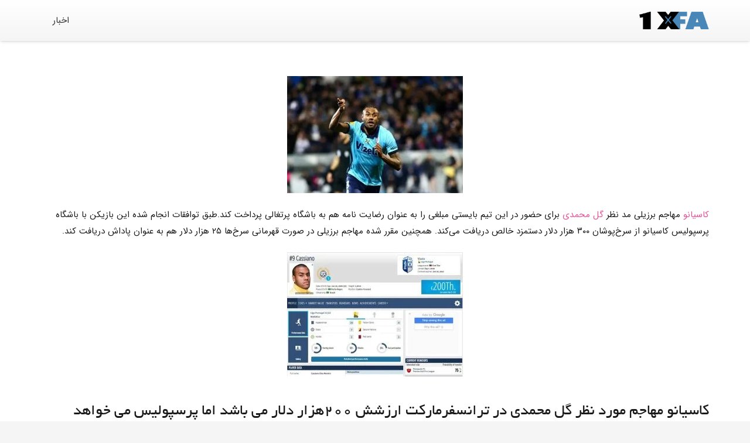

--- FILE ---
content_type: text/html; charset=UTF-8
request_url: https://news.1xfa.com/%DA%A9%D8%A7%D8%B3%DB%8C%D8%A7%D9%86%D9%88-%D9%85%D9%87%D8%A7%D8%AC%D9%85-%D9%85%D8%AF-%D9%86%D8%B8%D8%B1-%D9%BE%D8%B1%D8%B3%D9%BE%D9%88%D9%84%DB%8C%D8%B3-%DA%86%D9%82%D8%AF%D8%B1-%D8%A7%D8%B1%D8%B2/
body_size: 14154
content:
<!DOCTYPE HTML><html dir="rtl" lang="fa-IR" prefix="og: https://ogp.me/ns#"><head><script data-no-optimize="1">var litespeed_docref=sessionStorage.getItem("litespeed_docref");litespeed_docref&&(Object.defineProperty(document,"referrer",{get:function(){return litespeed_docref}}),sessionStorage.removeItem("litespeed_docref"));</script>  <script type="litespeed/javascript" data-src="https://www.googletagmanager.com/gtag/js?id=G-2M0Z8EVXV6"></script> <script type="litespeed/javascript">window.dataLayer=window.dataLayer||[];function gtag(){dataLayer.push(arguments)}
gtag('js',new Date());gtag('config','G-2M0Z8EVXV6')</script> <meta charset="UTF-8"><style id="litespeed-ccss">body{--wp--preset--color--black:#000;--wp--preset--color--cyan-bluish-gray:#abb8c3;--wp--preset--color--white:#fff;--wp--preset--color--pale-pink:#f78da7;--wp--preset--color--vivid-red:#cf2e2e;--wp--preset--color--luminous-vivid-orange:#ff6900;--wp--preset--color--luminous-vivid-amber:#fcb900;--wp--preset--color--light-green-cyan:#7bdcb5;--wp--preset--color--vivid-green-cyan:#00d084;--wp--preset--color--pale-cyan-blue:#8ed1fc;--wp--preset--color--vivid-cyan-blue:#0693e3;--wp--preset--color--vivid-purple:#9b51e0;--wp--preset--gradient--vivid-cyan-blue-to-vivid-purple:linear-gradient(135deg,rgba(6,147,227,1) 0%,#9b51e0 100%);--wp--preset--gradient--light-green-cyan-to-vivid-green-cyan:linear-gradient(135deg,#7adcb4 0%,#00d082 100%);--wp--preset--gradient--luminous-vivid-amber-to-luminous-vivid-orange:linear-gradient(135deg,rgba(252,185,0,1) 0%,rgba(255,105,0,1) 100%);--wp--preset--gradient--luminous-vivid-orange-to-vivid-red:linear-gradient(135deg,rgba(255,105,0,1) 0%,#cf2e2e 100%);--wp--preset--gradient--very-light-gray-to-cyan-bluish-gray:linear-gradient(135deg,#eee 0%,#a9b8c3 100%);--wp--preset--gradient--cool-to-warm-spectrum:linear-gradient(135deg,#4aeadc 0%,#9778d1 20%,#cf2aba 40%,#ee2c82 60%,#fb6962 80%,#fef84c 100%);--wp--preset--gradient--blush-light-purple:linear-gradient(135deg,#ffceec 0%,#9896f0 100%);--wp--preset--gradient--blush-bordeaux:linear-gradient(135deg,#fecda5 0%,#fe2d2d 50%,#6b003e 100%);--wp--preset--gradient--luminous-dusk:linear-gradient(135deg,#ffcb70 0%,#c751c0 50%,#4158d0 100%);--wp--preset--gradient--pale-ocean:linear-gradient(135deg,#fff5cb 0%,#b6e3d4 50%,#33a7b5 100%);--wp--preset--gradient--electric-grass:linear-gradient(135deg,#caf880 0%,#71ce7e 100%);--wp--preset--gradient--midnight:linear-gradient(135deg,#020381 0%,#2874fc 100%);--wp--preset--duotone--dark-grayscale:url('#wp-duotone-dark-grayscale');--wp--preset--duotone--grayscale:url('#wp-duotone-grayscale');--wp--preset--duotone--purple-yellow:url('#wp-duotone-purple-yellow');--wp--preset--duotone--blue-red:url('#wp-duotone-blue-red');--wp--preset--duotone--midnight:url('#wp-duotone-midnight');--wp--preset--duotone--magenta-yellow:url('#wp-duotone-magenta-yellow');--wp--preset--duotone--purple-green:url('#wp-duotone-purple-green');--wp--preset--duotone--blue-orange:url('#wp-duotone-blue-orange');--wp--preset--font-size--small:13px;--wp--preset--font-size--medium:20px;--wp--preset--font-size--large:36px;--wp--preset--font-size--x-large:42px}*{box-sizing:border-box}html{-ms-text-size-adjust:100%;-webkit-text-size-adjust:100%}body{margin:0;overflow-x:hidden}a{text-decoration:none;background:0 0;-webkit-text-decoration-skip:objects}img{height:auto;max-width:100%}::-moz-focus-inner{border:0}::-webkit-file-upload-button{font:inherit;border:0;outline:0;padding-left:0;background:0 0}ul{list-style:none;margin:0;padding:0}:-webkit-full-screen-ancestor:not(iframe){animation:none!important}::-moz-placeholder{opacity:.5;color:inherit}::-webkit-input-placeholder{color:inherit;opacity:.5}h2{font-family:inherit;line-height:1.4;margin:0;padding-top:1.5rem;color:var(--color-content-heading)}p,ul{margin:0 0 1.5rem}ul{list-style-type:disc;margin-left:2.5rem}li{margin:0 0 .5rem}li>ul{margin-bottom:.5rem;margin-top:.5rem}ul:last-child,li:last-child{margin-bottom:0}.hidden{display:none!important}.i-cf:after{content:'';display:block;clear:both}.aligncenter{clear:both;display:block;margin-left:auto;margin-right:auto}a{color:var(--color-content-link)}.l-canvas{margin:0 auto;width:100%;flex-grow:1;background:var(--color-content-bg-grad);color:var(--color-content-text)}@media screen and (min-width:1025px){body:not(.us_iframe){display:flex;flex-direction:column;min-height:100vh}}@media screen and (-ms-high-contrast:active),(-ms-high-contrast:none){body{display:block!important}}.l-subheader,.l-section{padding-left:2.5rem;padding-right:2.5rem}.l-section{position:relative;margin:0 auto}.l-section-h{position:relative;margin:0 auto;width:100%}.l-section.height_medium{padding-top:4rem;padding-bottom:4rem}.header_hor .l-header.pos_fixed~.l-main>.l-section:first-of-type>.l-section-h{padding-top:var(--header-height)}@media (max-width:1024px){.l-section.height_medium{padding-top:2.5rem;padding-bottom:2.5rem}}@media screen and (max-width:900px){.l-subheader{padding-left:1rem!important;padding-right:1rem!important}}@media screen and (max-width:600px){p{margin-bottom:1rem}h2{padding-top:1rem}.w-header-show{margin:10px!important}.l-subheader,.l-section{padding-left:1.5rem;padding-right:1.5rem}.l-section.height_medium{padding-top:1.5rem;padding-bottom:1.5rem}.l-main .aligncenter{max-width:100%!important}}.l-header a{color:inherit}.l-subheader-cell{display:flex;align-items:center;flex-grow:1}.l-subheader-cell.at_left{justify-content:flex-start}.header_hor .l-subheader-cell.at_left>*{margin-right:1.4rem}.l-subheader-cell.at_center{justify-content:center}.l-subheader-cell.at_right{justify-content:flex-end}.header_hor .l-subheader-cell.at_right>*{margin-left:1.4rem}.l-subheader-cell:empty{display:none}.l-header:before{content:'auto';left:-100%;position:absolute;top:-100%;visibility:hidden!important}.l-header .w-image{flex-shrink:0}.w-image-h{display:block;border-radius:inherit;border-color:inherit!important;color:inherit!important}.w-image:not([class*=style_phone]) .w-image-h{background:inherit}.l-header .w-image-h{height:inherit}.w-image img{vertical-align:top;border-radius:inherit}.l-header .w-image img{display:block;height:inherit;width:auto}.w-image-h[href]{position:relative}.l-subheader-cell .w-nav{margin-left:0;margin-right:0}.w-nav-list{list-style:none;margin:0}.w-nav-list:not(.level_1){display:none}.w-nav.type_desktop .w-nav-list:not(.level_1){box-shadow:var(--box-shadow)}.w-nav.type_desktop .w-nav-list.level_2{text-align:left;position:absolute;left:0;z-index:120;min-width:12rem}.w-nav .menu-item{display:block;position:relative;margin:0}.w-nav-anchor{display:block;overflow:hidden;position:relative;outline:none!important}.w-nav-anchor:not(.w-btn){border:none!important}.w-nav.type_desktop .w-nav-anchor.level_1{z-index:1}.w-nav.type_desktop .w-nav-anchor:not(.level_1){line-height:1.5em;padding:.6em 20px;white-space:nowrap}.w-nav-arrow{display:none;vertical-align:top;font-weight:400;line-height:inherit;text-transform:none;text-align:center}.w-nav-arrow:before{content:'\f107';vertical-align:top;font-family:fontawesome;font-weight:400}.w-nav.type_desktop .w-nav-anchor.level_1 .w-nav-arrow:before{font-size:1.3em;margin-left:.4em}.w-nav.type_desktop .w-nav-list.level_2 .w-nav-arrow:before{content:'\f105';font-size:1.5em}.header_hor .w-nav.type_desktop>.w-nav-list{display:flex;align-items:center}.header_hor .w-nav.type_desktop>.w-nav-list>.menu-item{flex-shrink:0}.w-nav.type_desktop.dropdown_height .w-nav-list:not(.level_1){display:block;transform-origin:50% 0;transform:scaleY(0) translateZ(0);opacity:0}.header_hor .l-subheader-cell.at_right .w-nav:last-child .w-nav-control{margin-right:-.8rem}.w-nav-control{display:none;line-height:50px;height:50px;padding:0 .8rem;color:inherit}.w-nav-icon{display:inline-block;vertical-align:top;font-size:20px;position:relative;height:inherit;width:1em}.w-nav-icon>div,.w-nav-icon>div:before,.w-nav-icon>div:after{content:'';display:block;position:absolute;height:0;width:inherit}.w-nav-icon>div{border-bottom:.15em solid}.w-nav-icon>div:before,.w-nav-icon>div:after{border-bottom:inherit}.w-nav-icon>div{top:50%;transform:translateY(-50%)}.w-nav-icon>div:before{top:-.3333em}.w-nav-icon>div:after{top:.3333em}.w-nav-close{display:none;position:absolute;top:0;right:0;text-align:center;font-size:3rem;line-height:2;width:2em;opacity:.5}.w-nav-close:before{content:'\f00d';font-family:fontawesome;font-weight:400;vertical-align:top}@media screen and (max-width:767px){.w-nav-close{font-size:2rem}}@media screen and (max-width:480px){.w-nav-anchor.level_2{white-space:normal}}body{direction:rtl;unicode-bidi:embed}ul{margin-left:0;margin-right:2.5rem}.header_hor .l-subheader-cell.at_left>*{margin-left:1.4rem;margin-right:0}.header_hor .l-subheader-cell.at_right>*{margin-left:0;margin-right:1.4rem}.l-header:before{left:auto;right:-100%}.w-nav.type_desktop .w-nav-list.level_2{text-align:right;right:0;left:auto}.w-nav.type_desktop .w-nav-anchor.level_1 .w-nav-arrow:before{margin-left:0;margin-right:.4em}.w-nav.type_desktop .w-nav-list.level_2 .w-nav-arrow:before{content:'\f104'}.header_hor .l-subheader-cell.at_right .w-nav:last-child .w-nav-control{margin-left:-.8rem;margin-right:0}:root{--color-header-middle-bg:#fff;--color-header-middle-bg-grad:#fff;--color-header-middle-text:#333;--color-header-middle-text-hover:#e95095;--color-header-transparent-bg:transparent;--color-header-transparent-bg-grad:transparent;--color-header-transparent-text:#fff;--color-header-transparent-text-hover:#fff;--color-chrome-toolbar:#f5f5f5;--color-chrome-toolbar-grad:#f5f5f5;--color-header-top-bg:#f5f5f5;--color-header-top-bg-grad:linear-gradient(0deg,#f5f5f5,#fff);--color-header-top-text:#333;--color-header-top-text-hover:#e95095;--color-header-top-transparent-bg:rgba(0,0,0,.2);--color-header-top-transparent-bg-grad:rgba(0,0,0,.2);--color-header-top-transparent-text:rgba(255,255,255,.66);--color-header-top-transparent-text-hover:#fff;--color-content-bg:#fff;--color-content-bg-grad:#fff;--color-content-bg-alt:#f5f5f5;--color-content-bg-alt-grad:#f5f5f5;--color-content-border:#e8e8e8;--color-content-heading:#1a1a1a;--color-content-heading-grad:#1a1a1a;--color-content-text:#1a1a1a;--color-content-link:#e95095;--color-content-link-hover:#7049ba;--color-content-primary:#ff0073;--color-content-primary-grad:linear-gradient(135deg,#ff0073,#7049ba);--color-content-secondary:#7049ba;--color-content-secondary-grad:linear-gradient(135deg,#7049ba,#e95095);--color-content-faded:#8c8c8c;--color-content-overlay:#e95095;--color-content-overlay-grad:linear-gradient(135deg,#e95095,#7049ba);--color-alt-content-bg:#f5f5f5;--color-alt-content-bg-grad:#f5f5f5;--color-alt-content-bg-alt:#fff;--color-alt-content-bg-alt-grad:#fff;--color-alt-content-border:#ddd;--color-alt-content-heading:#1a1a1a;--color-alt-content-heading-grad:#1a1a1a;--color-alt-content-text:#fff;--color-alt-content-link:#e95095;--color-alt-content-link-hover:#7049ba;--color-alt-content-primary:#e95095;--color-alt-content-primary-grad:linear-gradient(135deg,#e95095,#7049ba);--color-alt-content-secondary:#7049ba;--color-alt-content-secondary-grad:linear-gradient(135deg,#7049ba,#e95095);--color-alt-content-faded:#999;--color-alt-content-overlay:#e95095;--color-alt-content-overlay-grad:linear-gradient(135deg,#e95095,rgba(233,80,149,.75));--color-footer-bg:#222;--color-footer-bg-grad:#222;--color-footer-bg-alt:#1a1a1a;--color-footer-bg-alt-grad:#1a1a1a;--color-footer-border:#333;--color-footer-text:#1a1a1a;--color-footer-link:#ccc;--color-footer-link-hover:#e95095;--color-subfooter-bg:#e3e1e3;--color-subfooter-bg-grad:#e3e1e3;--color-subfooter-bg-alt:#222;--color-subfooter-bg-alt-grad:#222;--color-subfooter-border:#282828;--color-subfooter-text:#1a1a1a;--color-subfooter-link:#192c6e;--color-subfooter-link-hover:#e95095;--color-content-primary-faded:rgba(255,0,115,.15);--box-shadow:0 5px 15px rgba(0,0,0,.15);--box-shadow-up:0 -5px 15px rgba(0,0,0,.15);--site-content-width:1140px;--inputs-font-size:1rem;--inputs-height:2.8rem;--inputs-padding:.8rem;--inputs-border-width:0px;--inputs-text-color:var(--color-content-text);--font-body:"IRANSansWeb";--font-h1:"Yekan";--font-h2:"Yekan";--font-h3:"Yekan";--font-h4:"Yekan";--font-h5:"Yekan";--font-h6:"Yekan"}html{font-family:var(--font-body);font-weight:;font-size:15px;line-height:28px}h2{font-family:var(--font-h2);font-weight:400;font-size:max(1.8rem,1.8vw);line-height:1.2;letter-spacing:0;margin-bottom:.6em}@media (max-width:600px){html{font-size:16px;line-height:28px}}body{background:var(--color-content-bg-alt)}.l-subheader-h,.l-section-h,.l-main .aligncenter{max-width:1140px}@media screen and (max-width:1215px){.l-main .aligncenter{max-width:calc(100vw - 5rem)}}@media (max-width:767px){.l-canvas{overflow:hidden}}a{outline:none!important}.w-header-show{background:rgba(0,0,0,.3)}.l-subheader.at_middle{background:var(--color-header-top-bg-grad);color:var(--color-header-middle-text)}@media (min-width:1281px){.l-header{position:relative;z-index:111;width:100%}.l-subheader{margin:0 auto}.l-subheader-h{display:flex;align-items:center;position:relative;margin:0 auto;height:inherit}.w-header-show{display:none}.l-header.pos_fixed{position:fixed;left:0}.l-header.shadow_wide .l-subheader.at_middle{box-shadow:0 3px 5px -1px rgba(0,0,0,.1),0 2px 1px -1px rgba(0,0,0,.05)}:root{--header-height:70px;--header-sticky-height:50px}.l-header:before{content:'70'}.l-subheader.at_middle{line-height:70px;height:70px}}@media (min-width:1025px) and (max-width:1280px){.l-header{position:relative;z-index:111;width:100%}.l-subheader{margin:0 auto}.l-subheader-h{display:flex;align-items:center;position:relative;margin:0 auto;height:inherit}.w-header-show{display:none}.l-header.pos_fixed{position:fixed;left:0}.l-header.shadow_wide .l-subheader.at_middle{box-shadow:0 3px 5px -1px rgba(0,0,0,.1),0 2px 1px -1px rgba(0,0,0,.05)}:root{--header-height:70px;--header-sticky-height:50px}.l-header:before{content:'70'}.l-subheader.at_middle{line-height:70px;height:70px}}@media (min-width:601px) and (max-width:1024px){.l-header{position:relative;z-index:111;width:100%}.l-subheader{margin:0 auto}.l-subheader-h{display:flex;align-items:center;position:relative;margin:0 auto;height:inherit}.w-header-show{display:none}.l-header.pos_fixed{position:fixed;left:0}.l-header.shadow_wide .l-subheader.at_middle{box-shadow:0 3px 5px -1px rgba(0,0,0,.1),0 2px 1px -1px rgba(0,0,0,.05)}:root{--header-height:70px;--header-sticky-height:60px}.l-header:before{content:'70'}.l-subheader.at_middle{line-height:70px;height:70px}}@media (max-width:600px){.l-header{position:relative;z-index:111;width:100%}.l-subheader{margin:0 auto}.l-subheader-h{display:flex;align-items:center;position:relative;margin:0 auto;height:inherit}.w-header-show{display:none}.l-header.pos_fixed{position:fixed;left:0}.l-header.shadow_wide .l-subheader.at_middle{box-shadow:0 3px 5px -1px rgba(0,0,0,.1),0 2px 1px -1px rgba(0,0,0,.05)}:root{--header-height:70px;--header-sticky-height:50px}.l-header:before{content:'70'}.l-subheader.at_middle{line-height:70px;height:70px}}@media (min-width:1281px){.ush_image_1{height:35px!important}}@media (min-width:1025px) and (max-width:1280px){.ush_image_1{height:30px!important}}@media (min-width:601px) and (max-width:1024px){.ush_image_1{height:25px!important}}@media (max-width:600px){.ush_image_1{height:32px!important}}.header_hor .ush_menu_1.type_desktop .menu-item.level_1>a:not(.w-btn){padding-left:20px;padding-right:20px}.ush_menu_1.type_desktop .menu-item:not(.level_1){font-size:1rem}@media (min-width:1281px){.ush_menu_1 .w-nav-icon{font-size:36px}}@media (min-width:1025px) and (max-width:1280px){.ush_menu_1 .w-nav-icon{font-size:32px}}@media (min-width:601px) and (max-width:1024px){.ush_menu_1 .w-nav-icon{font-size:28px}}@media (max-width:600px){.ush_menu_1 .w-nav-icon{font-size:24px}}.ush_menu_1 .w-nav-icon>div{border-width:3px}@media screen and (max-width:899px){.w-nav.ush_menu_1>.w-nav-list.level_1{display:none}.ush_menu_1 .w-nav-control{display:block}}.ush_menu_1 .w-nav-list:not(.level_1){background:var(--color-header-middle-bg);color:var(--color-header-middle-text)}</style><link rel="preload" data-asynced="1" data-optimized="2" as="style" onload="this.onload=null;this.rel='stylesheet'" href="https://news.1xfa.com/wp-content/litespeed/ucss/65fb176334d6840c4be9538fdc64686f.css?ver=208f9" /><script type="litespeed/javascript">!function(a){"use strict";var b=function(b,c,d){function e(a){return h.body?a():void setTimeout(function(){e(a)})}function f(){i.addEventListener&&i.removeEventListener("load",f),i.media=d||"all"}var g,h=a.document,i=h.createElement("link");if(c)g=c;else{var j=(h.body||h.getElementsByTagName("head")[0]).childNodes;g=j[j.length-1]}var k=h.styleSheets;i.rel="stylesheet",i.href=b,i.media="only x",e(function(){g.parentNode.insertBefore(i,c?g:g.nextSibling)});var l=function(a){for(var b=i.href,c=k.length;c--;)if(k[c].href===b)return a();setTimeout(function(){l(a)})};return i.addEventListener&&i.addEventListener("load",f),i.onloadcssdefined=l,l(f),i};"undefined"!=typeof exports?exports.loadCSS=b:a.loadCSS=b}("undefined"!=typeof global?global:this);!function(a){if(a.loadCSS){var b=loadCSS.relpreload={};if(b.support=function(){try{return a.document.createElement("link").relList.supports("preload")}catch(b){return!1}},b.poly=function(){for(var b=a.document.getElementsByTagName("link"),c=0;c<b.length;c++){var d=b[c];"preload"===d.rel&&"style"===d.getAttribute("as")&&(a.loadCSS(d.href,d,d.getAttribute("media")),d.rel=null)}},!b.support()){b.poly();var c=a.setInterval(b.poly,300);a.addEventListener&&a.addEventListener("load",function(){b.poly(),a.clearInterval(c)}),a.attachEvent&&a.attachEvent("onload",function(){a.clearInterval(c)})}}}(this);</script> <title>کاسیانو مهاجم مد نظر پرسپولیس چقدر ارزش دارد؟ - وان ایکس فا</title><meta name="description" content="کاسیانو مهاجم برزیلی مد نظر گل محمدی برای حضور در این تیم بایستی مبلغی را به عنوان رضایت نامه هم به باشگاه پرتغالی پرداخت کند.طبق توافقات انجام شده این بازیکن"/><meta name="robots" content="follow, index, max-snippet:-1, max-video-preview:-1, max-image-preview:large"/><link rel="canonical" href="https://news.1xfa.com/%da%a9%d8%a7%d8%b3%db%8c%d8%a7%d9%86%d9%88-%d9%85%d9%87%d8%a7%d8%ac%d9%85-%d9%85%d8%af-%d9%86%d8%b8%d8%b1-%d9%be%d8%b1%d8%b3%d9%be%d9%88%d9%84%db%8c%d8%b3-%da%86%d9%82%d8%af%d8%b1-%d8%a7%d8%b1%d8%b2/" /><meta property="og:locale" content="fa_IR" /><meta property="og:type" content="article" /><meta property="og:title" content="کاسیانو مهاجم مد نظر پرسپولیس چقدر ارزش دارد؟ - وان ایکس فا" /><meta property="og:description" content="کاسیانو مهاجم برزیلی مد نظر گل محمدی برای حضور در این تیم بایستی مبلغی را به عنوان رضایت نامه هم به باشگاه پرتغالی پرداخت کند.طبق توافقات انجام شده این بازیکن" /><meta property="og:url" content="https://news.1xfa.com/%da%a9%d8%a7%d8%b3%db%8c%d8%a7%d9%86%d9%88-%d9%85%d9%87%d8%a7%d8%ac%d9%85-%d9%85%d8%af-%d9%86%d8%b8%d8%b1-%d9%be%d8%b1%d8%b3%d9%be%d9%88%d9%84%db%8c%d8%b3-%da%86%d9%82%d8%af%d8%b1-%d8%a7%d8%b1%d8%b2/" /><meta property="og:site_name" content="وان ایکس فا" /><meta property="article:section" content="ورزشی" /><meta property="og:image" content="https://news.1xfa.com/wp-content/uploads/2022/06/کاسیانو-مهاجم-مد-نظر-پرسپولیس-چقدر-ارزش-دارد؟2.jpg" /><meta property="og:image:secure_url" content="https://news.1xfa.com/wp-content/uploads/2022/06/کاسیانو-مهاجم-مد-نظر-پرسپولیس-چقدر-ارزش-دارد؟2.jpg" /><meta property="og:image:width" content="1080" /><meta property="og:image:height" content="720" /><meta property="og:image:alt" content="کاسیانو مهاجم مد نظر پرسپولیس چقدر ارزش دارد؟2" /><meta property="og:image:type" content="image/jpeg" /><meta name="twitter:card" content="summary_large_image" /><meta name="twitter:title" content="کاسیانو مهاجم مد نظر پرسپولیس چقدر ارزش دارد؟ - وان ایکس فا" /><meta name="twitter:description" content="کاسیانو مهاجم برزیلی مد نظر گل محمدی برای حضور در این تیم بایستی مبلغی را به عنوان رضایت نامه هم به باشگاه پرتغالی پرداخت کند.طبق توافقات انجام شده این بازیکن" /><meta name="twitter:image" content="https://news.1xfa.com/wp-content/uploads/2022/06/کاسیانو-مهاجم-مد-نظر-پرسپولیس-چقدر-ارزش-دارد؟2.jpg" /><meta name="twitter:label1" content="نویسنده" /><meta name="twitter:data1" content="armin" /><meta name="twitter:label2" content="زمان خواندن" /><meta name="twitter:data2" content="کمتر از یک دقیقه" /> <script type="application/ld+json" class="rank-math-schema-pro">{"@context":"https://schema.org","@graph":[{"@type":"Organization","@id":"https://news.1xfa.com/#organization","name":"\u0627\u0648\u0646 \u0627\u06cc\u06a9\u0633 \u0641\u0627-\u0633\u0627\u06cc\u062a \u0634\u0631\u0637 \u0628\u0646\u062f\u06cc\u060c\u0627\u0646\u0641\u062c\u0627\u0631","url":"https://news.1xfa.com"},{"@type":"WebSite","@id":"https://news.1xfa.com/#website","url":"https://news.1xfa.com","name":"\u0627\u0648\u0646 \u0627\u06cc\u06a9\u0633 \u0641\u0627-\u0633\u0627\u06cc\u062a \u0634\u0631\u0637 \u0628\u0646\u062f\u06cc\u060c\u0627\u0646\u0641\u062c\u0627\u0631","publisher":{"@id":"https://news.1xfa.com/#organization"},"inLanguage":"fa-IR"},{"@type":"ImageObject","@id":"https://news.1xfa.com/wp-content/uploads/2022/06/\u06a9\u0627\u0633\u06cc\u0627\u0646\u0648-\u0645\u0647\u0627\u062c\u0645-\u0645\u062f-\u0646\u0638\u0631-\u067e\u0631\u0633\u067e\u0648\u0644\u06cc\u0633-\u0686\u0642\u062f\u0631-\u0627\u0631\u0632\u0634-\u062f\u0627\u0631\u062f\u061f2.jpg","url":"https://news.1xfa.com/wp-content/uploads/2022/06/\u06a9\u0627\u0633\u06cc\u0627\u0646\u0648-\u0645\u0647\u0627\u062c\u0645-\u0645\u062f-\u0646\u0638\u0631-\u067e\u0631\u0633\u067e\u0648\u0644\u06cc\u0633-\u0686\u0642\u062f\u0631-\u0627\u0631\u0632\u0634-\u062f\u0627\u0631\u062f\u061f2.jpg","width":"1080","height":"720","caption":"\u06a9\u0627\u0633\u06cc\u0627\u0646\u0648 \u0645\u0647\u0627\u062c\u0645 \u0645\u062f \u0646\u0638\u0631 \u067e\u0631\u0633\u067e\u0648\u0644\u06cc\u0633 \u0686\u0642\u062f\u0631 \u0627\u0631\u0632\u0634 \u062f\u0627\u0631\u062f\u061f2","inLanguage":"fa-IR"},{"@type":"WebPage","@id":"https://news.1xfa.com/%da%a9%d8%a7%d8%b3%db%8c%d8%a7%d9%86%d9%88-%d9%85%d9%87%d8%a7%d8%ac%d9%85-%d9%85%d8%af-%d9%86%d8%b8%d8%b1-%d9%be%d8%b1%d8%b3%d9%be%d9%88%d9%84%db%8c%d8%b3-%da%86%d9%82%d8%af%d8%b1-%d8%a7%d8%b1%d8%b2/#webpage","url":"https://news.1xfa.com/%da%a9%d8%a7%d8%b3%db%8c%d8%a7%d9%86%d9%88-%d9%85%d9%87%d8%a7%d8%ac%d9%85-%d9%85%d8%af-%d9%86%d8%b8%d8%b1-%d9%be%d8%b1%d8%b3%d9%be%d9%88%d9%84%db%8c%d8%b3-%da%86%d9%82%d8%af%d8%b1-%d8%a7%d8%b1%d8%b2/","name":"\u06a9\u0627\u0633\u06cc\u0627\u0646\u0648 \u0645\u0647\u0627\u062c\u0645 \u0645\u062f \u0646\u0638\u0631 \u067e\u0631\u0633\u067e\u0648\u0644\u06cc\u0633 \u0686\u0642\u062f\u0631 \u0627\u0631\u0632\u0634 \u062f\u0627\u0631\u062f\u061f - \u0648\u0627\u0646 \u0627\u06cc\u06a9\u0633 \u0641\u0627","datePublished":"2022-06-28T01:06:19+04:30","dateModified":"2022-06-28T01:06:19+04:30","isPartOf":{"@id":"https://news.1xfa.com/#website"},"primaryImageOfPage":{"@id":"https://news.1xfa.com/wp-content/uploads/2022/06/\u06a9\u0627\u0633\u06cc\u0627\u0646\u0648-\u0645\u0647\u0627\u062c\u0645-\u0645\u062f-\u0646\u0638\u0631-\u067e\u0631\u0633\u067e\u0648\u0644\u06cc\u0633-\u0686\u0642\u062f\u0631-\u0627\u0631\u0632\u0634-\u062f\u0627\u0631\u062f\u061f2.jpg"},"inLanguage":"fa-IR"},{"@type":"BlogPosting","headline":"\u06a9\u0627\u0633\u06cc\u0627\u0646\u0648 \u0645\u0647\u0627\u062c\u0645 \u0645\u062f \u0646\u0638\u0631 \u067e\u0631\u0633\u067e\u0648\u0644\u06cc\u0633 \u0686\u0642\u062f\u0631 \u0627\u0631\u0632\u0634 \u062f\u0627\u0631\u062f\u061f - \u0648\u0627\u0646 \u0627\u06cc\u06a9\u0633 \u0641\u0627","description":"\u06a9\u0627\u0633\u06cc\u0627\u0646\u0648 \u0645\u0647\u0627\u062c\u0645 \u0628\u0631\u0632\u06cc\u0644\u06cc \u0645\u062f \u0646\u0638\u0631 \u06af\u0644 \u0645\u062d\u0645\u062f\u06cc \u0628\u0631\u0627\u06cc \u062d\u0636\u0648\u0631 \u062f\u0631 \u0627\u06cc\u0646 \u062a\u06cc\u0645 \u0628\u0627\u06cc\u0633\u062a\u06cc \u0645\u0628\u0644\u063a\u06cc \u0631\u0627 \u0628\u0647 \u0639\u0646\u0648\u0627\u0646 \u0631\u0636\u0627\u06cc\u062a \u0646\u0627\u0645\u0647 \u0647\u0645 \u0628\u0647 \u0628\u0627\u0634\u06af\u0627\u0647 \u067e\u0631\u062a\u063a\u0627\u0644\u06cc \u067e\u0631\u062f\u0627\u062e\u062a \u06a9\u0646\u062f.\u0637\u0628\u0642 \u062a\u0648\u0627\u0641\u0642\u0627\u062a \u0627\u0646\u062c\u0627\u0645 \u0634\u062f\u0647 \u0627\u06cc\u0646 \u0628\u0627\u0632\u06cc\u06a9\u0646","name":"\u06a9\u0627\u0633\u06cc\u0627\u0646\u0648 \u0645\u0647\u0627\u062c\u0645 \u0645\u062f \u0646\u0638\u0631 \u067e\u0631\u0633\u067e\u0648\u0644\u06cc\u0633 \u0686\u0642\u062f\u0631 \u0627\u0631\u0632\u0634 \u062f\u0627\u0631\u062f\u061f - \u0648\u0627\u0646 \u0627\u06cc\u06a9\u0633 \u0641\u0627","articleSection":"\u0648\u0631\u0632\u0634\u06cc","@id":"https://news.1xfa.com/%da%a9%d8%a7%d8%b3%db%8c%d8%a7%d9%86%d9%88-%d9%85%d9%87%d8%a7%d8%ac%d9%85-%d9%85%d8%af-%d9%86%d8%b8%d8%b1-%d9%be%d8%b1%d8%b3%d9%be%d9%88%d9%84%db%8c%d8%b3-%da%86%d9%82%d8%af%d8%b1-%d8%a7%d8%b1%d8%b2/#schema-12248","isPartOf":{"@id":"https://news.1xfa.com/%da%a9%d8%a7%d8%b3%db%8c%d8%a7%d9%86%d9%88-%d9%85%d9%87%d8%a7%d8%ac%d9%85-%d9%85%d8%af-%d9%86%d8%b8%d8%b1-%d9%be%d8%b1%d8%b3%d9%be%d9%88%d9%84%db%8c%d8%b3-%da%86%d9%82%d8%af%d8%b1-%d8%a7%d8%b1%d8%b2/#webpage"},"publisher":{"@id":"https://news.1xfa.com/#organization"},"image":{"@id":"https://news.1xfa.com/wp-content/uploads/2022/06/\u06a9\u0627\u0633\u06cc\u0627\u0646\u0648-\u0645\u0647\u0627\u062c\u0645-\u0645\u062f-\u0646\u0638\u0631-\u067e\u0631\u0633\u067e\u0648\u0644\u06cc\u0633-\u0686\u0642\u062f\u0631-\u0627\u0631\u0632\u0634-\u062f\u0627\u0631\u062f\u061f2.jpg"},"inLanguage":"fa-IR","mainEntityOfPage":{"@id":"https://news.1xfa.com/%da%a9%d8%a7%d8%b3%db%8c%d8%a7%d9%86%d9%88-%d9%85%d9%87%d8%a7%d8%ac%d9%85-%d9%85%d8%af-%d9%86%d8%b8%d8%b1-%d9%be%d8%b1%d8%b3%d9%be%d9%88%d9%84%db%8c%d8%b3-%da%86%d9%82%d8%af%d8%b1-%d8%a7%d8%b1%d8%b2/#webpage"}},{"@type":"CreativeWorkSeries","name":"\u0645\u0647\u0627\u062c\u0645 \u0628\u0644\u0646\u062f \u0642\u062f \u0647\u0644\u0646\u062f\u06cc \u06af\u0632\u06cc\u0646\u0647 \u0645\u0648\u0631\u062f \u0646\u0638\u0631 \u067e\u0631\u0633\u067e\u0648\u0644\u06cc\u0633 \u0628\u0631\u0627\u06cc \u062e\u0637 \u062d\u0645\u0644\u0647","aggregateRating":{"@type":"AggregateRating","ratingValue":"5","bestRating":"5","ratingCount":"700"}}]}</script> <link rel='dns-prefetch' href='//s.w.org' /><link rel="alternate" type="application/rss+xml" title="وان ایکس فا &raquo; خوراک" href="https://news.1xfa.com/feed/" /><link rel="alternate" type="application/rss+xml" title="وان ایکس فا &raquo; خوراک دیدگاه‌ها" href="https://news.1xfa.com/comments/feed/" /><meta name="viewport" content="width=device-width, initial-scale=1"><meta name="SKYPE_TOOLBAR" content="SKYPE_TOOLBAR_PARSER_COMPATIBLE"><meta name="theme-color" content="#f5f5f5"><meta property="og:title" content="کاسیانو مهاجم مد نظر پرسپولیس چقدر ارزش دارد؟ - وان ایکس فا"><meta property="og:url" content="https://news.1xfa.com/%DA%A9%D8%A7%D8%B3%DB%8C%D8%A7%D9%86%D9%88-%D9%85%D9%87%D8%A7%D8%AC%D9%85-%D9%85%D8%AF-%D9%86%D8%B8%D8%B1-%D9%BE%D8%B1%D8%B3%D9%BE%D9%88%D9%84%DB%8C%D8%B3-%DA%86%D9%82%D8%AF%D8%B1-%D8%A7%D8%B1%D8%B2/"><meta property="og:locale" content="fa_IR"><meta property="og:site_name" content="وان ایکس فا"><meta property="og:type" content="article"><meta property="og:image" content="https://news.1xfa.com/wp-content/uploads/2022/06/کاسیانو-مهاجم-مد-نظر-پرسپولیس-چقدر-ارزش-دارد؟2-1024x683.jpg" itemprop="image"><link rel="https://api.w.org/" href="https://news.1xfa.com/wp-json/" /><link rel="alternate" type="application/json" href="https://news.1xfa.com/wp-json/wp/v2/posts/1670" /><link rel="EditURI" type="application/rsd+xml" title="RSD" href="https://news.1xfa.com/xmlrpc.php?rsd" /><link rel="wlwmanifest" type="application/wlwmanifest+xml" href="https://news.1xfa.com/wp-includes/wlwmanifest.xml" /><meta name="generator" content="WordPress 6.0.3" /><link rel='shortlink' href='https://news.1xfa.com/?p=1670' /><link rel="alternate" type="application/json+oembed" href="https://news.1xfa.com/wp-json/oembed/1.0/embed?url=https%3A%2F%2Fnews.1xfa.com%2F%25da%25a9%25d8%25a7%25d8%25b3%25db%258c%25d8%25a7%25d9%2586%25d9%2588-%25d9%2585%25d9%2587%25d8%25a7%25d8%25ac%25d9%2585-%25d9%2585%25d8%25af-%25d9%2586%25d8%25b8%25d8%25b1-%25d9%25be%25d8%25b1%25d8%25b3%25d9%25be%25d9%2588%25d9%2584%25db%258c%25d8%25b3-%25da%2586%25d9%2582%25d8%25af%25d8%25b1-%25d8%25a7%25d8%25b1%25d8%25b2%2F" /><link rel="alternate" type="text/xml+oembed" href="https://news.1xfa.com/wp-json/oembed/1.0/embed?url=https%3A%2F%2Fnews.1xfa.com%2F%25da%25a9%25d8%25a7%25d8%25b3%25db%258c%25d8%25a7%25d9%2586%25d9%2588-%25d9%2585%25d9%2587%25d8%25a7%25d8%25ac%25d9%2585-%25d9%2585%25d8%25af-%25d9%2586%25d8%25b8%25d8%25b1-%25d9%25be%25d8%25b1%25d8%25b3%25d9%25be%25d9%2588%25d9%2584%25db%258c%25d8%25b3-%25da%2586%25d9%2582%25d8%25af%25d8%25b1-%25d8%25a7%25d8%25b1%25d8%25b2%2F&#038;format=xml" /><meta name="generator" content="Powered by WPBakery Page Builder - drag and drop page builder for WordPress."/><link rel="icon" href="https://news.1xfa.com/wp-content/uploads/2022/02/favicon-1.ico" sizes="32x32" /><link rel="icon" href="https://news.1xfa.com/wp-content/uploads/2022/02/favicon-1.ico" sizes="192x192" /><link rel="apple-touch-icon" href="https://news.1xfa.com/wp-content/uploads/2022/02/favicon-1.ico" /><meta name="msapplication-TileImage" content="https://news.1xfa.com/wp-content/uploads/2022/02/favicon-1.ico" />
<noscript><style>.wpb_animate_when_almost_visible { opacity: 1; }</style></noscript></head><body class="rtl post-template-default single single-post postid-1670 single-format-standard wp-embed-responsive l-body Impreza_8.4 us-core_8.4 header_hor headerinpos_top state_default wpb-js-composer js-comp-ver-6.8.0 vc_responsive" itemscope itemtype="https://schema.org/WebPage">
<svg xmlns="http://www.w3.org/2000/svg" viewBox="0 0 0 0" width="0" height="0" focusable="false" role="none" style="visibility: hidden; position: absolute; left: -9999px; overflow: hidden;" ><defs><filter id="wp-duotone-dark-grayscale"><feColorMatrix color-interpolation-filters="sRGB" type="matrix" values=" .299 .587 .114 0 0 .299 .587 .114 0 0 .299 .587 .114 0 0 .299 .587 .114 0 0 " /><feComponentTransfer color-interpolation-filters="sRGB" ><feFuncR type="table" tableValues="0 0.49803921568627" /><feFuncG type="table" tableValues="0 0.49803921568627" /><feFuncB type="table" tableValues="0 0.49803921568627" /><feFuncA type="table" tableValues="1 1" /></feComponentTransfer><feComposite in2="SourceGraphic" operator="in" /></filter></defs></svg><svg xmlns="http://www.w3.org/2000/svg" viewBox="0 0 0 0" width="0" height="0" focusable="false" role="none" style="visibility: hidden; position: absolute; left: -9999px; overflow: hidden;" ><defs><filter id="wp-duotone-grayscale"><feColorMatrix color-interpolation-filters="sRGB" type="matrix" values=" .299 .587 .114 0 0 .299 .587 .114 0 0 .299 .587 .114 0 0 .299 .587 .114 0 0 " /><feComponentTransfer color-interpolation-filters="sRGB" ><feFuncR type="table" tableValues="0 1" /><feFuncG type="table" tableValues="0 1" /><feFuncB type="table" tableValues="0 1" /><feFuncA type="table" tableValues="1 1" /></feComponentTransfer><feComposite in2="SourceGraphic" operator="in" /></filter></defs></svg><svg xmlns="http://www.w3.org/2000/svg" viewBox="0 0 0 0" width="0" height="0" focusable="false" role="none" style="visibility: hidden; position: absolute; left: -9999px; overflow: hidden;" ><defs><filter id="wp-duotone-purple-yellow"><feColorMatrix color-interpolation-filters="sRGB" type="matrix" values=" .299 .587 .114 0 0 .299 .587 .114 0 0 .299 .587 .114 0 0 .299 .587 .114 0 0 " /><feComponentTransfer color-interpolation-filters="sRGB" ><feFuncR type="table" tableValues="0.54901960784314 0.98823529411765" /><feFuncG type="table" tableValues="0 1" /><feFuncB type="table" tableValues="0.71764705882353 0.25490196078431" /><feFuncA type="table" tableValues="1 1" /></feComponentTransfer><feComposite in2="SourceGraphic" operator="in" /></filter></defs></svg><svg xmlns="http://www.w3.org/2000/svg" viewBox="0 0 0 0" width="0" height="0" focusable="false" role="none" style="visibility: hidden; position: absolute; left: -9999px; overflow: hidden;" ><defs><filter id="wp-duotone-blue-red"><feColorMatrix color-interpolation-filters="sRGB" type="matrix" values=" .299 .587 .114 0 0 .299 .587 .114 0 0 .299 .587 .114 0 0 .299 .587 .114 0 0 " /><feComponentTransfer color-interpolation-filters="sRGB" ><feFuncR type="table" tableValues="0 1" /><feFuncG type="table" tableValues="0 0.27843137254902" /><feFuncB type="table" tableValues="0.5921568627451 0.27843137254902" /><feFuncA type="table" tableValues="1 1" /></feComponentTransfer><feComposite in2="SourceGraphic" operator="in" /></filter></defs></svg><svg xmlns="http://www.w3.org/2000/svg" viewBox="0 0 0 0" width="0" height="0" focusable="false" role="none" style="visibility: hidden; position: absolute; left: -9999px; overflow: hidden;" ><defs><filter id="wp-duotone-midnight"><feColorMatrix color-interpolation-filters="sRGB" type="matrix" values=" .299 .587 .114 0 0 .299 .587 .114 0 0 .299 .587 .114 0 0 .299 .587 .114 0 0 " /><feComponentTransfer color-interpolation-filters="sRGB" ><feFuncR type="table" tableValues="0 0" /><feFuncG type="table" tableValues="0 0.64705882352941" /><feFuncB type="table" tableValues="0 1" /><feFuncA type="table" tableValues="1 1" /></feComponentTransfer><feComposite in2="SourceGraphic" operator="in" /></filter></defs></svg><svg xmlns="http://www.w3.org/2000/svg" viewBox="0 0 0 0" width="0" height="0" focusable="false" role="none" style="visibility: hidden; position: absolute; left: -9999px; overflow: hidden;" ><defs><filter id="wp-duotone-magenta-yellow"><feColorMatrix color-interpolation-filters="sRGB" type="matrix" values=" .299 .587 .114 0 0 .299 .587 .114 0 0 .299 .587 .114 0 0 .299 .587 .114 0 0 " /><feComponentTransfer color-interpolation-filters="sRGB" ><feFuncR type="table" tableValues="0.78039215686275 1" /><feFuncG type="table" tableValues="0 0.94901960784314" /><feFuncB type="table" tableValues="0.35294117647059 0.47058823529412" /><feFuncA type="table" tableValues="1 1" /></feComponentTransfer><feComposite in2="SourceGraphic" operator="in" /></filter></defs></svg><svg xmlns="http://www.w3.org/2000/svg" viewBox="0 0 0 0" width="0" height="0" focusable="false" role="none" style="visibility: hidden; position: absolute; left: -9999px; overflow: hidden;" ><defs><filter id="wp-duotone-purple-green"><feColorMatrix color-interpolation-filters="sRGB" type="matrix" values=" .299 .587 .114 0 0 .299 .587 .114 0 0 .299 .587 .114 0 0 .299 .587 .114 0 0 " /><feComponentTransfer color-interpolation-filters="sRGB" ><feFuncR type="table" tableValues="0.65098039215686 0.40392156862745" /><feFuncG type="table" tableValues="0 1" /><feFuncB type="table" tableValues="0.44705882352941 0.4" /><feFuncA type="table" tableValues="1 1" /></feComponentTransfer><feComposite in2="SourceGraphic" operator="in" /></filter></defs></svg><svg xmlns="http://www.w3.org/2000/svg" viewBox="0 0 0 0" width="0" height="0" focusable="false" role="none" style="visibility: hidden; position: absolute; left: -9999px; overflow: hidden;" ><defs><filter id="wp-duotone-blue-orange"><feColorMatrix color-interpolation-filters="sRGB" type="matrix" values=" .299 .587 .114 0 0 .299 .587 .114 0 0 .299 .587 .114 0 0 .299 .587 .114 0 0 " /><feComponentTransfer color-interpolation-filters="sRGB" ><feFuncR type="table" tableValues="0.098039215686275 1" /><feFuncG type="table" tableValues="0 0.66274509803922" /><feFuncB type="table" tableValues="0.84705882352941 0.41960784313725" /><feFuncA type="table" tableValues="1 1" /></feComponentTransfer><feComposite in2="SourceGraphic" operator="in" /></filter></defs></svg><div class="l-canvas type_wide"><header id="page-header" class="l-header pos_fixed shadow_wide bg_solid id_7" itemscope itemtype="https://schema.org/WPHeader"><div class="l-subheader at_middle"><div class="l-subheader-h"><div class="l-subheader-cell at_left"><div class="w-image ush_image_1"><a href="#" onclick="mainDomainExtractor()" aria-label="پیوند" class="w-image-h"><img width="740" height="187" src="https://news.1xfa.com/wp-content/uploads/2022/02/logo-1.png.webp" class="attachment- size-" alt="وان ایکس فا" loading="lazy" srcset="https://news.1xfa.com/wp-content/uploads/2022/02/logo-1.png.webp 740w, https://news.1xfa.com/wp-content/uploads/2022/02/logo-1-300x76.png.webp 300w" sizes="(max-width: 740px) 100vw, 740px" /></a></div></div><div class="l-subheader-cell at_center"></div><div class="l-subheader-cell at_right"><nav class="w-nav type_desktop ush_menu_1 height_full dropdown_height m_align_none m_layout_dropdown" itemscope itemtype="https://schema.org/SiteNavigationElement"><a class="w-nav-control" aria-label="فهرست" href="javascript:void(0);"><div class="w-nav-icon"><div></div></div></a><ul class="w-nav-list level_1 hide_for_mobiles hover_simple"><li id="menu-item-31" class="menu-item menu-item-type-custom menu-item-object-custom menu-item-has-children w-nav-item level_1 menu-item-31"><a class="w-nav-anchor level_1" href="#"><span class="w-nav-title">اخبار</span><span class="w-nav-arrow"></span></a><ul class="w-nav-list level_2"><li id="menu-item-32" class="menu-item menu-item-type-post_type menu-item-object-page w-nav-item level_2 menu-item-32"><a class="w-nav-anchor level_2" href="https://news.1xfa.com/%d8%a2%d8%b1%d8%b4%db%8c%d9%88-%d8%ae%d8%a8%d8%b1%d9%87%d8%a7/"><span class="w-nav-title">آرشیو خبرها</span><span class="w-nav-arrow"></span></a></li></ul></li><li class="w-nav-close"></li></ul><div class="w-nav-options hidden" onclick='return {&quot;mobileWidth&quot;:900,&quot;mobileBehavior&quot;:1}'></div></nav></div></div></div><div class="l-subheader for_hidden hidden"></div></header><main id="page-content" class="l-main" itemprop="mainContentOfPage"><section class="l-section height_medium"><div class="l-section-h i-cf"><p><img class="alignnone size-medium wp-image-1673 aligncenter" src="https://news.1xfa.com/wp-content/uploads/2022/06/کاسیانو-مهاجم-مد-نظر-پرسپولیس-چقدر-ارزش-دارد؟-300x200.jpg.webp" alt="کاسیانو مهاجم مد نظر پرسپولیس چقدر ارزش دارد؟" width="300" height="200" srcset="https://news.1xfa.com/wp-content/uploads/2022/06/کاسیانو-مهاجم-مد-نظر-پرسپولیس-چقدر-ارزش-دارد؟-300x200.jpg.webp 300w, https://news.1xfa.com/wp-content/uploads/2022/06/کاسیانو-مهاجم-مد-نظر-پرسپولیس-چقدر-ارزش-دارد؟.jpg.webp 926w" sizes="(max-width: 300px) 100vw, 300px" title="کاسیانو مهاجم مد نظر پرسپولیس چقدر ارزش دارد؟ 1"></p><p><a href="https://fa.wikipedia.org/wiki/%DA%A9%D8%A7%D8%B3%DB%8C%D8%A7%D9%86%D9%88_%D8%AF%DB%8C%D8%A7%D8%B3_%D9%85%D9%88%D8%B1%DB%8C%D8%B1%D8%A7" target="_blank" rel="noopener">کاسیانو</a> مهاجم برزیلی مد نظر <a href="https://news.1xfa.com/%da%af%d9%84-%d9%85%d8%ad%d9%85%d8%af%db%8c-%d8%af%d8%b1-%d8%ac%d8%a7%d9%85-%d8%ad%d8%b0%d9%81%db%8c-%d9%85%d8%ad%d8%b1%d9%88%d9%85-%d9%86%d9%85%db%8c-%d8%a8%d8%a7%d8%b4%d8%af/">گل محمدی</a> برای حضور در این تیم بایستی مبلغی را به عنوان رضایت نامه هم به باشگاه پرتغالی پرداخت کند.طبق توافقات انجام شده این بازیکن با باشگاه پرسپولیس کاسیانو از سرخ‌پوشان ۳۰۰ هزار دلار دستمزد خالص دریافت می‌کند. همچنین مقرر شده مهاجم برزیلی در صورت قهرمانی سرخ‌ها ۲۵ هزار دلار هم به عنوان پاداش دریافت کند.</p><p><img loading="lazy" class="alignnone size-medium wp-image-1672 aligncenter" src="https://news.1xfa.com/wp-content/uploads/2022/06/کاسیانو-مهاجم-مد-نظر-پرسپولیس-چقدر-ارزش-دارد؟1-300x212.jpg.webp" alt="کاسیانو مهاجم مد نظر پرسپولیس چقدر ارزش دارد؟1" width="300" height="212" srcset="https://news.1xfa.com/wp-content/uploads/2022/06/کاسیانو-مهاجم-مد-نظر-پرسپولیس-چقدر-ارزش-دارد؟1-300x212.jpg.webp 300w, https://news.1xfa.com/wp-content/uploads/2022/06/کاسیانو-مهاجم-مد-نظر-پرسپولیس-چقدر-ارزش-دارد؟1.jpg.webp 800w" sizes="(max-width: 300px) 100vw, 300px" title="کاسیانو مهاجم مد نظر پرسپولیس چقدر ارزش دارد؟ 2"></p><h2>کاسیانو مهاجم مورد نظر گل محمدی در ترانسفرمارکت ارزشش 200هزار دلار می باشد اما پرسپولیس می خواهد 300هزار دلار برای این بازیکن پرداخت کند.</h2><p>سایت «ترانسفر مارکت» که به عنوان مرجع ارزش گذاری بازیکنان به شمار می‌آید، ارزش این بازیکن برزیلی و ۳۳ ساله را حدود ۲۰۰ هزار یورو اعلام کرده است. این سایت معمولا ارزش بازیکنان را بالاتر از قیمت واقعیشان اعلام می‌کند.<br />
همچنین این رسانه درصد انتقال مهاجم برزیلی به پرسپولیس را ۷۵ درصد دانست. البته گفته می شود پرسپولیس تنها دستمرد این بازیکن را پرداخت نمی‌کند بلکه باید مبلغ ۲۵۰ هزار دلار هم برای دریافت رضایت نامه به باشگاه پرتغالی پرداخت کند.</p></div></section></main></div><footer id="page-footer" class="l-footer" itemscope itemtype="https://schema.org/WPFooter"><section class="l-section wpb_row height_medium color_footer-top"><div class="l-section-h i-cf"><div class="g-cols via_grid cols_1 laptops-cols_inherit tablets-cols_inherit mobiles-cols_1 valign_top type_default"><div class="wpb_column vc_column_container"><div class="vc_column-inner"><div class="g-cols wpb_row via_grid cols_2-1 laptops-cols_inherit tablets-cols_inherit mobiles-cols_1 valign_top type_default"><div class="wpb_column vc_column_container"><div class="vc_column-inner"><div  class="vc_wp_posts wpb_content_element"><div class="widget widget_recent_entries"><h2 class="widgettitle">آخرین اخبار</h2><ul><li>
<a href="https://news.1xfa.com/%d8%b7%d8%a7%d8%b1%d9%85%db%8c-%d8%af%d8%b1-%d8%b1%d8%a7%d8%af%d8%a7%d8%b1-%d9%86%d8%a7%d8%aa%db%8c%d9%86%da%af%d9%87%d8%a7%d9%85-%d9%81%d8%a7%d8%b1%d8%b3%d8%aa%d8%9b-%d9%85%d9%82%d8%b5%d8%af-%d8%a8/">طارمی در رادار ناتینگهام فارست؛ مقصد بعدی لیگ برتر انگلیس؟</a></li><li>
<a href="https://news.1xfa.com/%d8%b4%d8%b1%d8%b7-%d8%a7%d8%b3%d8%aa%d9%82%d9%84%d8%a7%d9%84-%d8%a8%d8%b1%d8%a7%db%8c-%d9%be%db%8c%d9%88%d8%b3%d8%aa%d9%86-%d8%b1%d8%b6%d8%a7%db%8c%db%8c%d8%a7%d9%86-%d8%a8%d9%87-%d9%81%d9%88%d9%84/">شرط استقلال برای پیوستن رضاییان به فولاد مشخص شد</a></li><li>
<a href="https://news.1xfa.com/%d9%be%db%8c%d9%88%d8%b3-%d8%a8%d8%a7-%d8%ad%d9%85%d8%a7%db%8c%d8%aa-%d8%a7%d8%b2-%d8%a7%d9%88%d8%b3%d9%85%d8%a7%d8%b1%d8%8c-%d9%be%d8%b1%d8%b3%d9%be%d9%88%d9%84%db%8c%d8%b3-%d8%af%d9%88%d8%a8%d8%a7/">پیوس: با حمایت از اوسمار، پرسپولیس دوباره قهرمان می‌شود</a></li></ul></div></div></div></div><div class="wpb_column vc_column_container"><div class="vc_column-inner"></div></div></div><div class="w-separator size_huge"></div><div class="wpb_text_column"><div class="wpb_wrapper"><p style="text-align: center;">1XFA © 2023 کلیه حقوق این سایت محفوظ می باشد.</p></div></div></div></div></div></div></section></footer>
<a class="w-toplink pos_right" href="#" title="بازگشت‌به‌بالا" aria-label="بازگشت‌به‌بالا"><span></span></a>	<a id="w-header-show" class="w-header-show" aria-label="فهرست" href="javascript:void(0);"><span>فهرست</span></a><div class="w-header-overlay"></div> <script type="litespeed/javascript" data-src='https://news.1xfa.com/wp-includes/js/jquery/jquery.min.js?ver=3.6.0' id='jquery-core-js'></script> <script data-no-optimize="1">!function(t,e){"object"==typeof exports&&"undefined"!=typeof module?module.exports=e():"function"==typeof define&&define.amd?define(e):(t="undefined"!=typeof globalThis?globalThis:t||self).LazyLoad=e()}(this,function(){"use strict";function e(){return(e=Object.assign||function(t){for(var e=1;e<arguments.length;e++){var n,a=arguments[e];for(n in a)Object.prototype.hasOwnProperty.call(a,n)&&(t[n]=a[n])}return t}).apply(this,arguments)}function i(t){return e({},it,t)}function o(t,e){var n,a="LazyLoad::Initialized",i=new t(e);try{n=new CustomEvent(a,{detail:{instance:i}})}catch(t){(n=document.createEvent("CustomEvent")).initCustomEvent(a,!1,!1,{instance:i})}window.dispatchEvent(n)}function l(t,e){return t.getAttribute(gt+e)}function c(t){return l(t,bt)}function s(t,e){return function(t,e,n){e=gt+e;null!==n?t.setAttribute(e,n):t.removeAttribute(e)}(t,bt,e)}function r(t){return s(t,null),0}function u(t){return null===c(t)}function d(t){return c(t)===vt}function f(t,e,n,a){t&&(void 0===a?void 0===n?t(e):t(e,n):t(e,n,a))}function _(t,e){nt?t.classList.add(e):t.className+=(t.className?" ":"")+e}function v(t,e){nt?t.classList.remove(e):t.className=t.className.replace(new RegExp("(^|\\s+)"+e+"(\\s+|$)")," ").replace(/^\s+/,"").replace(/\s+$/,"")}function g(t){return t.llTempImage}function b(t,e){!e||(e=e._observer)&&e.unobserve(t)}function p(t,e){t&&(t.loadingCount+=e)}function h(t,e){t&&(t.toLoadCount=e)}function n(t){for(var e,n=[],a=0;e=t.children[a];a+=1)"SOURCE"===e.tagName&&n.push(e);return n}function m(t,e){(t=t.parentNode)&&"PICTURE"===t.tagName&&n(t).forEach(e)}function a(t,e){n(t).forEach(e)}function E(t){return!!t[st]}function I(t){return t[st]}function y(t){return delete t[st]}function A(e,t){var n;E(e)||(n={},t.forEach(function(t){n[t]=e.getAttribute(t)}),e[st]=n)}function k(a,t){var i;E(a)&&(i=I(a),t.forEach(function(t){var e,n;e=a,(t=i[n=t])?e.setAttribute(n,t):e.removeAttribute(n)}))}function L(t,e,n){_(t,e.class_loading),s(t,ut),n&&(p(n,1),f(e.callback_loading,t,n))}function w(t,e,n){n&&t.setAttribute(e,n)}function x(t,e){w(t,ct,l(t,e.data_sizes)),w(t,rt,l(t,e.data_srcset)),w(t,ot,l(t,e.data_src))}function O(t,e,n){var a=l(t,e.data_bg_multi),i=l(t,e.data_bg_multi_hidpi);(a=at&&i?i:a)&&(t.style.backgroundImage=a,n=n,_(t=t,(e=e).class_applied),s(t,ft),n&&(e.unobserve_completed&&b(t,e),f(e.callback_applied,t,n)))}function N(t,e){!e||0<e.loadingCount||0<e.toLoadCount||f(t.callback_finish,e)}function C(t,e,n){t.addEventListener(e,n),t.llEvLisnrs[e]=n}function M(t){return!!t.llEvLisnrs}function z(t){if(M(t)){var e,n,a=t.llEvLisnrs;for(e in a){var i=a[e];n=e,i=i,t.removeEventListener(n,i)}delete t.llEvLisnrs}}function R(t,e,n){var a;delete t.llTempImage,p(n,-1),(a=n)&&--a.toLoadCount,v(t,e.class_loading),e.unobserve_completed&&b(t,n)}function T(o,r,c){var l=g(o)||o;M(l)||function(t,e,n){M(t)||(t.llEvLisnrs={});var a="VIDEO"===t.tagName?"loadeddata":"load";C(t,a,e),C(t,"error",n)}(l,function(t){var e,n,a,i;n=r,a=c,i=d(e=o),R(e,n,a),_(e,n.class_loaded),s(e,dt),f(n.callback_loaded,e,a),i||N(n,a),z(l)},function(t){var e,n,a,i;n=r,a=c,i=d(e=o),R(e,n,a),_(e,n.class_error),s(e,_t),f(n.callback_error,e,a),i||N(n,a),z(l)})}function G(t,e,n){var a,i,o,r,c;t.llTempImage=document.createElement("IMG"),T(t,e,n),E(c=t)||(c[st]={backgroundImage:c.style.backgroundImage}),o=n,r=l(a=t,(i=e).data_bg),c=l(a,i.data_bg_hidpi),(r=at&&c?c:r)&&(a.style.backgroundImage='url("'.concat(r,'")'),g(a).setAttribute(ot,r),L(a,i,o)),O(t,e,n)}function D(t,e,n){var a;T(t,e,n),a=e,e=n,(t=It[(n=t).tagName])&&(t(n,a),L(n,a,e))}function V(t,e,n){var a;a=t,(-1<yt.indexOf(a.tagName)?D:G)(t,e,n)}function F(t,e,n){var a;t.setAttribute("loading","lazy"),T(t,e,n),a=e,(e=It[(n=t).tagName])&&e(n,a),s(t,vt)}function j(t){t.removeAttribute(ot),t.removeAttribute(rt),t.removeAttribute(ct)}function P(t){m(t,function(t){k(t,Et)}),k(t,Et)}function S(t){var e;(e=At[t.tagName])?e(t):E(e=t)&&(t=I(e),e.style.backgroundImage=t.backgroundImage)}function U(t,e){var n;S(t),n=e,u(e=t)||d(e)||(v(e,n.class_entered),v(e,n.class_exited),v(e,n.class_applied),v(e,n.class_loading),v(e,n.class_loaded),v(e,n.class_error)),r(t),y(t)}function $(t,e,n,a){var i;n.cancel_on_exit&&(c(t)!==ut||"IMG"===t.tagName&&(z(t),m(i=t,function(t){j(t)}),j(i),P(t),v(t,n.class_loading),p(a,-1),r(t),f(n.callback_cancel,t,e,a)))}function q(t,e,n,a){var i,o,r=(o=t,0<=pt.indexOf(c(o)));s(t,"entered"),_(t,n.class_entered),v(t,n.class_exited),i=t,o=a,n.unobserve_entered&&b(i,o),f(n.callback_enter,t,e,a),r||V(t,n,a)}function H(t){return t.use_native&&"loading"in HTMLImageElement.prototype}function B(t,i,o){t.forEach(function(t){return(a=t).isIntersecting||0<a.intersectionRatio?q(t.target,t,i,o):(e=t.target,n=t,a=i,t=o,void(u(e)||(_(e,a.class_exited),$(e,n,a,t),f(a.callback_exit,e,n,t))));var e,n,a})}function J(e,n){var t;et&&!H(e)&&(n._observer=new IntersectionObserver(function(t){B(t,e,n)},{root:(t=e).container===document?null:t.container,rootMargin:t.thresholds||t.threshold+"px"}))}function K(t){return Array.prototype.slice.call(t)}function Q(t){return t.container.querySelectorAll(t.elements_selector)}function W(t){return c(t)===_t}function X(t,e){return e=t||Q(e),K(e).filter(u)}function Y(e,t){var n;(n=Q(e),K(n).filter(W)).forEach(function(t){v(t,e.class_error),r(t)}),t.update()}function t(t,e){var n,a,t=i(t);this._settings=t,this.loadingCount=0,J(t,this),n=t,a=this,Z&&window.addEventListener("online",function(){Y(n,a)}),this.update(e)}var Z="undefined"!=typeof window,tt=Z&&!("onscroll"in window)||"undefined"!=typeof navigator&&/(gle|ing|ro)bot|crawl|spider/i.test(navigator.userAgent),et=Z&&"IntersectionObserver"in window,nt=Z&&"classList"in document.createElement("p"),at=Z&&1<window.devicePixelRatio,it={elements_selector:".lazy",container:tt||Z?document:null,threshold:300,thresholds:null,data_src:"src",data_srcset:"srcset",data_sizes:"sizes",data_bg:"bg",data_bg_hidpi:"bg-hidpi",data_bg_multi:"bg-multi",data_bg_multi_hidpi:"bg-multi-hidpi",data_poster:"poster",class_applied:"applied",class_loading:"litespeed-loading",class_loaded:"litespeed-loaded",class_error:"error",class_entered:"entered",class_exited:"exited",unobserve_completed:!0,unobserve_entered:!1,cancel_on_exit:!0,callback_enter:null,callback_exit:null,callback_applied:null,callback_loading:null,callback_loaded:null,callback_error:null,callback_finish:null,callback_cancel:null,use_native:!1},ot="src",rt="srcset",ct="sizes",lt="poster",st="llOriginalAttrs",ut="loading",dt="loaded",ft="applied",_t="error",vt="native",gt="data-",bt="ll-status",pt=[ut,dt,ft,_t],ht=[ot],mt=[ot,lt],Et=[ot,rt,ct],It={IMG:function(t,e){m(t,function(t){A(t,Et),x(t,e)}),A(t,Et),x(t,e)},IFRAME:function(t,e){A(t,ht),w(t,ot,l(t,e.data_src))},VIDEO:function(t,e){a(t,function(t){A(t,ht),w(t,ot,l(t,e.data_src))}),A(t,mt),w(t,lt,l(t,e.data_poster)),w(t,ot,l(t,e.data_src)),t.load()}},yt=["IMG","IFRAME","VIDEO"],At={IMG:P,IFRAME:function(t){k(t,ht)},VIDEO:function(t){a(t,function(t){k(t,ht)}),k(t,mt),t.load()}},kt=["IMG","IFRAME","VIDEO"];return t.prototype={update:function(t){var e,n,a,i=this._settings,o=X(t,i);{if(h(this,o.length),!tt&&et)return H(i)?(e=i,n=this,o.forEach(function(t){-1!==kt.indexOf(t.tagName)&&F(t,e,n)}),void h(n,0)):(t=this._observer,i=o,t.disconnect(),a=t,void i.forEach(function(t){a.observe(t)}));this.loadAll(o)}},destroy:function(){this._observer&&this._observer.disconnect(),Q(this._settings).forEach(function(t){y(t)}),delete this._observer,delete this._settings,delete this.loadingCount,delete this.toLoadCount},loadAll:function(t){var e=this,n=this._settings;X(t,n).forEach(function(t){b(t,e),V(t,n,e)})},restoreAll:function(){var e=this._settings;Q(e).forEach(function(t){U(t,e)})}},t.load=function(t,e){e=i(e);V(t,e)},t.resetStatus=function(t){r(t)},Z&&function(t,e){if(e)if(e.length)for(var n,a=0;n=e[a];a+=1)o(t,n);else o(t,e)}(t,window.lazyLoadOptions),t});!function(e,t){"use strict";function a(){t.body.classList.add("litespeed_lazyloaded")}function n(){console.log("[LiteSpeed] Start Lazy Load Images"),d=new LazyLoad({elements_selector:"[data-lazyloaded]",callback_finish:a}),o=function(){d.update()},e.MutationObserver&&new MutationObserver(o).observe(t.documentElement,{childList:!0,subtree:!0,attributes:!0})}var d,o;e.addEventListener?e.addEventListener("load",n,!1):e.attachEvent("onload",n)}(window,document);</script><script data-no-optimize="1">var litespeed_vary=document.cookie.replace(/(?:(?:^|.*;\s*)_lscache_vary\s*\=\s*([^;]*).*$)|^.*$/,"");litespeed_vary||fetch("/wp-content/plugins/litespeed-cache/guest.vary.php",{method:"POST",cache:"no-cache",redirect:"follow"}).then(e=>e.json()).then(e=>{console.log(e),e.hasOwnProperty("reload")&&"yes"==e.reload&&(sessionStorage.setItem("litespeed_docref",document.referrer),window.location.reload(!0))});</script><script data-optimized="1" type="litespeed/javascript" data-src="https://news.1xfa.com/wp-content/litespeed/js/d3febedad15d41a8c635423fd21128ab.js?ver=208f9"></script><script>const litespeed_ui_events=["mouseover","click","keydown","wheel","touchmove","touchstart"];var urlCreator=window.URL||window.webkitURL;function litespeed_load_delayed_js_force(){console.log("[LiteSpeed] Start Load JS Delayed"),litespeed_ui_events.forEach(e=>{window.removeEventListener(e,litespeed_load_delayed_js_force,{passive:!0})}),document.querySelectorAll("iframe[data-litespeed-src]").forEach(e=>{e.setAttribute("src",e.getAttribute("data-litespeed-src"))}),"loading"==document.readyState?window.addEventListener("DOMContentLoaded",litespeed_load_delayed_js):litespeed_load_delayed_js()}litespeed_ui_events.forEach(e=>{window.addEventListener(e,litespeed_load_delayed_js_force,{passive:!0})});async function litespeed_load_delayed_js(){let t=[];for(var d in document.querySelectorAll('script[type="litespeed/javascript"]').forEach(e=>{t.push(e)}),t)await new Promise(e=>litespeed_load_one(t[d],e));document.dispatchEvent(new Event("DOMContentLiteSpeedLoaded")),window.dispatchEvent(new Event("DOMContentLiteSpeedLoaded"))}function litespeed_load_one(t,e){console.log("[LiteSpeed] Load ",t);var d=document.createElement("script");d.addEventListener("load",e),d.addEventListener("error",e),t.getAttributeNames().forEach(e=>{"type"!=e&&d.setAttribute("data-src"==e?"src":e,t.getAttribute(e))});let a=!(d.type="text/javascript");!d.src&&t.textContent&&(d.src=litespeed_inline2src(t.textContent),a=!0),t.after(d),t.remove(),a&&e()}function litespeed_inline2src(t){try{var d=urlCreator.createObjectURL(new Blob([t.replace(/^(?:<!--)?(.*?)(?:-->)?$/gm,"$1")],{type:"text/javascript"}))}catch(e){d="data:text/javascript;base64,"+btoa(t.replace(/^(?:<!--)?(.*?)(?:-->)?$/gm,"$1"))}return d}</script><script defer src="https://static.cloudflareinsights.com/beacon.min.js/vcd15cbe7772f49c399c6a5babf22c1241717689176015" integrity="sha512-ZpsOmlRQV6y907TI0dKBHq9Md29nnaEIPlkf84rnaERnq6zvWvPUqr2ft8M1aS28oN72PdrCzSjY4U6VaAw1EQ==" data-cf-beacon='{"version":"2024.11.0","token":"cf290ede5e4a41c18d868ea1c587000c","r":1,"server_timing":{"name":{"cfCacheStatus":true,"cfEdge":true,"cfExtPri":true,"cfL4":true,"cfOrigin":true,"cfSpeedBrain":true},"location_startswith":null}}' crossorigin="anonymous"></script>
</body></html>
<!-- Page optimized by LiteSpeed Cache @2026-01-14 23:53:22 -->
<!-- Page generated by LiteSpeed Cache 5.3.1 on 2026-01-14 23:53:22 -->
<!-- Guest Mode -->

--- FILE ---
content_type: text/css
request_url: https://news.1xfa.com/wp-content/litespeed/ucss/65fb176334d6840c4be9538fdc64686f.css?ver=208f9
body_size: 6203
content:
body{--wp--preset--color--black:#000;--wp--preset--color--cyan-bluish-gray:#abb8c3;--wp--preset--color--white:#fff;--wp--preset--color--pale-pink:#f78da7;--wp--preset--color--vivid-red:#cf2e2e;--wp--preset--color--luminous-vivid-orange:#ff6900;--wp--preset--color--luminous-vivid-amber:#fcb900;--wp--preset--color--light-green-cyan:#7bdcb5;--wp--preset--color--vivid-green-cyan:#00d084;--wp--preset--color--pale-cyan-blue:#8ed1fc;--wp--preset--color--vivid-cyan-blue:#0693e3;--wp--preset--color--vivid-purple:#9b51e0;--wp--preset--gradient--vivid-cyan-blue-to-vivid-purple:linear-gradient(135deg,rgba(6,147,227,1) 0%,#9b51e0 100%);--wp--preset--gradient--light-green-cyan-to-vivid-green-cyan:linear-gradient(135deg,#7adcb4 0%,#00d082 100%);--wp--preset--gradient--luminous-vivid-amber-to-luminous-vivid-orange:linear-gradient(135deg,rgba(252,185,0,1) 0%,rgba(255,105,0,1) 100%);--wp--preset--gradient--luminous-vivid-orange-to-vivid-red:linear-gradient(135deg,rgba(255,105,0,1) 0%,#cf2e2e 100%);--wp--preset--gradient--very-light-gray-to-cyan-bluish-gray:linear-gradient(135deg,#eee 0%,#a9b8c3 100%);--wp--preset--gradient--cool-to-warm-spectrum:linear-gradient(135deg,#4aeadc 0%,#9778d1 20%,#cf2aba 40%,#ee2c82 60%,#fb6962 80%,#fef84c 100%);--wp--preset--gradient--blush-light-purple:linear-gradient(135deg,#ffceec 0%,#9896f0 100%);--wp--preset--gradient--blush-bordeaux:linear-gradient(135deg,#fecda5 0%,#fe2d2d 50%,#6b003e 100%);--wp--preset--gradient--luminous-dusk:linear-gradient(135deg,#ffcb70 0%,#c751c0 50%,#4158d0 100%);--wp--preset--gradient--pale-ocean:linear-gradient(135deg,#fff5cb 0%,#b6e3d4 50%,#33a7b5 100%);--wp--preset--gradient--electric-grass:linear-gradient(135deg,#caf880 0%,#71ce7e 100%);--wp--preset--gradient--midnight:linear-gradient(135deg,#020381 0%,#2874fc 100%);--wp--preset--duotone--dark-grayscale:url('#wp-duotone-dark-grayscale');--wp--preset--duotone--grayscale:url('#wp-duotone-grayscale');--wp--preset--duotone--purple-yellow:url('#wp-duotone-purple-yellow');--wp--preset--duotone--blue-red:url('#wp-duotone-blue-red');--wp--preset--duotone--midnight:url('#wp-duotone-midnight');--wp--preset--duotone--magenta-yellow:url('#wp-duotone-magenta-yellow');--wp--preset--duotone--purple-green:url('#wp-duotone-purple-green');--wp--preset--duotone--blue-orange:url('#wp-duotone-blue-orange');--wp--preset--font-size--small:13px;--wp--preset--font-size--medium:20px;--wp--preset--font-size--large:36px;--wp--preset--font-size--x-large:42px;margin:0;overflow-x:hidden;-webkit-tap-highlight-color:var(--color-content-primary-faded)}*{box-sizing:border-box}html{-ms-text-size-adjust:100%;-webkit-text-size-adjust:100%;font-family:var(--font-body);font-size:15px;line-height:28px}a{text-decoration:none;background:0 0;transition-property:background,box-shadow,border,color,opacity,transform;transition-duration:.3s;-webkit-text-decoration-skip:objects;color:var(--color-content-link);outline:0!important}img{height:auto;max-width:100%}svg:not(:root){overflow:hidden}::-moz-focus-inner{border:0}::-webkit-file-upload-button{font:inherit;border:0;outline:0;padding-left:0;background:0 0}ul{list-style:none;margin:0;padding:0}:-webkit-full-screen-ancestor:not(iframe){animation:none!important}::-moz-placeholder{opacity:.5;color:inherit}::-webkit-input-placeholder{color:inherit;opacity:.5}h2{font-family:inherit;padding-top:1.5rem;color:var(--color-content-heading)}h2:first-child{padding-top:0}p,ul{margin:0 0 1.5rem}ul{list-style-type:disc;margin-left:2.5rem;margin-left:0;margin-right:2.5rem}li{margin:0 0 .5rem}li>ul{margin-bottom:.5rem;margin-top:.5rem}li:last-child,p:last-child,ul:last-child{margin-bottom:0}.l-section[class*=color_] h2{color:inherit}.hidden{display:none!important}.i-cf:after{content:'';display:block;clear:both}.aligncenter{clear:both;display:block;margin-left:auto;margin-right:auto}.l-canvas,.l-footer{margin:0 auto;width:100%;background:var(--color-content-bg-grad);color:var(--color-content-text)}.l-canvas{flex-grow:1}@media screen and (min-width:1025px){body:not(.us_iframe){display:flex;flex-direction:column;min-height:100vh}}@media screen and (-ms-high-contrast:active),(-ms-high-contrast:none){body{display:block!important}}.l-footer{overflow:hidden}.l-section,.l-subheader{padding-left:2.5rem;padding-right:2.5rem}.l-section,.l-section-h{position:relative;margin:0 auto}.l-section-h{width:100%}.l-section.height_medium{padding-top:4rem;padding-bottom:4rem}.header_hor .l-header.pos_fixed~.l-main>.l-section:first-of-type>.l-section-h{padding-top:var(--header-height)}.w-toplink{position:fixed!important;z-index:99;bottom:0;transform:translate3d(0,5rem,0)!important;margin:15px}.w-toplink:not(.w-btn){text-align:center;border-radius:.3rem;color:#fff!important;line-height:50px;height:50px;width:50px}.w-toplink.pos_right{right:0}.w-toplink span:not(.ripple-container):after{content:'\f106';font-family:fontawesome;font-weight:400;font-size:1.6em;vertical-align:top}.l-body .vc_column-inner:after,.l-body .vc_column-inner:before{display:none}.g-cols.wpb_row,.l-body .wpb_content_element{margin-bottom:0}.l-section.color_footer-top h2{color:var(--color-subfooter-heading)}.color_footer-top{background:var(--color-subfooter-bg-grad);color:var(--color-subfooter-text)}.color_footer-top a{color:var(--color-subfooter-link)}@media (max-width:1024px){.l-section.height_medium{padding-top:2.5rem;padding-bottom:2.5rem}}@media screen and (max-width:900px){.l-subheader{padding-left:1rem!important;padding-right:1rem!important}}@media screen and (max-width:600px){p{margin-bottom:1rem}h2{padding-top:1rem}.w-header-show,.w-toplink{margin:10px!important}.l-section,.l-subheader{padding-left:1.5rem;padding-right:1.5rem}.l-section.height_medium{padding-top:1.5rem;padding-bottom:1.5rem}.l-main .aligncenter{max-width:100%!important}}.g-cols.via_grid{display:grid;grid-gap:3rem}.vc_column_container{display:flex;flex-direction:column;position:relative;border-color:var(--color-content-border)}.g-cols.via_grid>.vc_column_container{min-width:0;width:auto}.g-cols.cols_1{grid-template-columns:100%}.g-cols.cols_2-1{grid-template-columns:2fr 1fr}.color_footer-top .vc_column_container{border-color:var(--color-subfooter-border)}.l-header a{color:inherit}.l-subheader-cell{display:flex;align-items:center;flex-grow:1}.l-subheader-cell.at_left{justify-content:flex-start}.header_hor .l-subheader-cell.at_left>*{margin-right:1.4rem}.l-subheader-cell.at_center{justify-content:center}.l-subheader-cell.at_right{justify-content:flex-end}.header_hor .l-subheader-cell.at_right>*{margin-left:1.4rem}.l-subheader-cell:empty{display:none}.l-header:before{content:'auto';position:absolute;top:-100%;visibility:hidden!important}.l-header .w-image{flex-shrink:0;transition:height .3s}.w-image-h{display:block;border-radius:inherit;border-color:inherit!important;color:inherit!important}.w-image:not([class*=style_phone]) .w-image-h{background:inherit}.l-header .w-image-h{height:inherit}.w-image img{vertical-align:top;border-radius:inherit}.l-header .w-image img{display:block;height:inherit;width:auto}.w-image-h[href]{position:relative}.l-subheader-cell .w-nav{margin-left:0;margin-right:0}.w-nav-list{list-style:none;margin:0}.w-nav-list:not(.level_1){display:none}.w-nav.type_desktop .w-nav-list:not(.level_1){box-shadow:var(--box-shadow)}.w-nav.type_desktop .w-nav-list.level_2{position:absolute;z-index:120;min-width:12rem}.w-nav .menu-item{display:block;position:relative;margin:0}.w-nav-anchor{display:block;overflow:hidden;position:relative;outline:0!important}.w-nav-anchor:not(.w-btn){border:0!important}.w-nav.type_desktop .w-nav-anchor.level_1{z-index:1}.w-nav.type_desktop .w-nav-anchor:not(.level_1){line-height:1.5em;padding:.6em 20px;white-space:nowrap;transition:none}.w-nav-arrow{display:none;vertical-align:top;font-weight:400;line-height:inherit;text-transform:none;text-align:center}.w-nav-arrow:focus{outline:0!important}.w-nav-arrow:before{content:'\f107';vertical-align:top;font-family:fontawesome;font-weight:400}.w-nav.type_desktop .w-nav-anchor.level_1 .w-nav-arrow:before{font-size:1.3em}.w-nav.type_desktop .w-nav-list.level_2 .w-nav-arrow:before{font-size:1.5em}.header_hor .w-nav.type_desktop>.w-nav-list{display:flex;align-items:center}.header_hor .w-nav.type_desktop>.w-nav-list>.menu-item{flex-shrink:0}.w-nav.type_desktop.dropdown_height .w-nav-list:not(.level_1){display:block;transform-origin:50% 0;transform:scaleY(0) translateZ(0);opacity:0;transition:transform .3s,opacity .3s}.w-nav.type_desktop.dropdown_height .w-nav-anchor:focus~.w-nav-list{transform:scaleY(1) translateZ(0);opacity:1}.header_hor .l-subheader-cell.at_right .w-nav:last-child .w-nav-control{margin-right:-.8rem;margin-left:-.8rem;margin-right:0}.w-nav-control{display:none;line-height:50px;height:50px;padding:0 .8rem;color:inherit}.w-nav-icon{display:inline-block;vertical-align:top;font-size:20px;position:relative;height:inherit;width:1em}.w-nav-icon>div,.w-nav-icon>div:after,.w-nav-icon>div:before{content:'';display:block;position:absolute;height:0;width:inherit}.w-nav-icon>div{border-bottom:.15em solid;top:50%;transform:translateY(-50%);transition:transform .15s cubic-bezier(0,1,.8,1)}.w-nav-icon>div:after,.w-nav-icon>div:before{border-bottom:inherit}.w-nav-icon>div:before{top:-.3333em;transition:top .15s cubic-bezier(0,1,.8,1) .15s,opacity .15s cubic-bezier(0,1,.8,1)}.w-nav-icon>div:after{top:.3333em;transition:top .15s cubic-bezier(0,1,.8,1) .15s,transform .15s cubic-bezier(0,1,.8,1)}.w-nav-close{display:none;position:absolute;top:0;right:0;text-align:center;font-size:3rem;line-height:2;width:2em;cursor:pointer;opacity:.5;transition:color .3s,opacity .3s}.w-nav-close:before{content:'\f00d';font-family:fontawesome;font-weight:400;vertical-align:top}@media screen and (max-width:767px){.w-nav-close{font-size:2rem}}@media screen and (max-width:480px){.w-nav-anchor.level_2{white-space:normal}}@media print{*,:after,:before{box-shadow:none!important;text-shadow:none!important;animation:none!important;background:0 0!important;border-color:#000!important;color:#000!important;opacity:1!important}a[href^=http]{text-decoration:underline!important}.i-cf:after,.i-cf:before,.l-footer,.l-header,.w-toplink{display:none!important}.l-main,.l-section{margin:0!important;padding:0!important;height:auto!important;min-height:0!important}.vc_column-inner{position:static!important}body.l-body .l-section .l-section-h{position:static!important;padding:5mm 0!important}.g-cols,.vc_column-inner,.vc_column_container{display:block!important}.w-image{display:block;line-height:inherit}.w-separator{height:5mm!important}}.color_alternate .w-post-elm.color_link_inherit a:not(:hover),.w-post-elm.color_link_inherit a:not(:hover){color:inherit}.w-separator{clear:both;overflow:hidden;line-height:0;height:1.5rem}.w-separator:not(.with_content){position:relative}.w-separator.size_huge:empty{height:6rem}@media (max-width:1024px){.w-separator.size_huge:empty{height:calc(1rem + 4vw)}}.widget{margin-bottom:2rem}.widget:last-child{margin-bottom:0!important}.widget:not(.widget_text) ul{list-style-type:none;margin-left:0;margin-right:0}.widget_recent_entries ul li{line-height:1.4}@media screen and (max-width:600px){.l-section .widget{margin-bottom:2rem}}body{direction:rtl;unicode-bidi:embed;background:var(--color-content-bg-alt)}.header_hor .l-subheader-cell.at_left>*{margin-left:1.4rem;margin-right:0}.header_hor .l-subheader-cell.at_right>*{margin-left:0;margin-right:1.4rem}.l-header:before{left:auto;right:-100%}.w-nav.type_desktop .w-nav-list.level_2{text-align:right;right:0;left:auto}.w-nav.type_desktop .w-nav-anchor.level_1 .w-nav-arrow:before{margin-left:0;margin-right:.4em}.w-nav.type_desktop .w-nav-list.level_2 .w-nav-arrow:before{content:'\f104'}@font-face{font-family:'Defaults';src:url(/wp-content/uploads/smile_fonts/Defaults/Defaults.eot?rfa9z8);src:url(/wp-content/uploads/smile_fonts/Defaults/Defaults.eot?#iefixrfa9z8) format('embedded-opentype'),url(/wp-content/uploads/smile_fonts/Defaults/Defaults.woff?rfa9z8) format('woff'),url(/wp-content/uploads/smile_fonts/Defaults/Defaults.ttf?rfa9z8) format('truetype'),url(/wp-content/uploads/smile_fonts/Defaults/Defaults.svg?rfa9z8#Defaults) format('svg');font-weight:400;font-style:normal}@font-face{font-family:IRANSansWeb_Black;font-style:normal;font-weight:900;src:url(/wp-content/plugins/abzarwp-theme-impreza/assets/fonts/fonts/eot/IRANSansWeb_Black.eot);src:url(/wp-content/plugins/abzarwp-theme-impreza/assets/fonts/fonts/eot/IRANSansWeb_Black.eot?#iefix) format('embedded-opentype'),url(/wp-content/plugins/abzarwp-theme-impreza/assets/fonts/fonts/woff2/IRANSansWeb_Black.woff2) format('woff2'),url(/wp-content/plugins/abzarwp-theme-impreza/assets/fonts/fonts/woff/IRANSansWeb_Black.woff) format('woff'),url(/wp-content/plugins/abzarwp-theme-impreza/assets/fonts/fonts/ttf/IRANSansWeb_Black.ttf) format('truetype')}@font-face{font-family:IRANSansWeb_Bold;font-style:normal;font-weight:700;src:url(/wp-content/plugins/abzarwp-theme-impreza/assets/fonts/fonts/eot/IRANSansWeb_Bold.eot);src:url(/wp-content/plugins/abzarwp-theme-impreza/assets/fonts/fonts/eot/IRANSansWeb_Bold.eot?#iefix) format('embedded-opentype'),url(/wp-content/plugins/abzarwp-theme-impreza/assets/fonts/fonts/woff2/IRANSansWeb_Bold.woff2) format('woff2'),url(/wp-content/plugins/abzarwp-theme-impreza/assets/fonts/fonts/woff/IRANSansWeb_Bold.woff) format('woff'),url(/wp-content/plugins/abzarwp-theme-impreza/assets/fonts/fonts/ttf/IRANSansWeb_Bold.ttf) format('truetype')}@font-face{font-family:IRANSansWeb_Medium;font-style:normal;font-weight:500;src:url(/wp-content/plugins/abzarwp-theme-impreza/assets/fonts/fonts/eot/IRANSansWeb_Medium.eot);src:url(/wp-content/plugins/abzarwp-theme-impreza/assets/fonts/fonts/eot/IRANSansWeb_Medium.eot?#iefix) format('embedded-opentype'),url(/wp-content/plugins/abzarwp-theme-impreza/assets/fonts/fonts/woff2/IRANSansWeb_Medium.woff2) format('woff2'),url(/wp-content/plugins/abzarwp-theme-impreza/assets/fonts/fonts/woff/IRANSansWeb_Medium.woff) format('woff'),url(/wp-content/plugins/abzarwp-theme-impreza/assets/fonts/fonts/ttf/IRANSansWeb_Medium.ttf) format('truetype')}@font-face{font-family:IRANSansWeb_Light;font-style:normal;font-weight:300;src:url(/wp-content/plugins/abzarwp-theme-impreza/assets/fonts/fonts/eot/IRANSansWeb_Light.eot);src:url(/wp-content/plugins/abzarwp-theme-impreza/assets/fonts/fonts/eot/IRANSansWeb_Light.eot?#iefix) format('embedded-opentype'),url(/wp-content/plugins/abzarwp-theme-impreza/assets/fonts/fonts/woff2/IRANSansWeb_Light.woff2) format('woff2'),url(/wp-content/plugins/abzarwp-theme-impreza/assets/fonts/fonts/woff/IRANSansWeb_Light.woff) format('woff'),url(/wp-content/plugins/abzarwp-theme-impreza/assets/fonts/fonts/ttf/IRANSansWeb_Light.ttf) format('truetype')}@font-face{font-family:IRANSansWeb_UltraLight;font-style:normal;font-weight:200;src:url(/wp-content/plugins/abzarwp-theme-impreza/assets/fonts/fonts/eot/IRANSansWeb_UltraLight.eot);src:url(/wp-content/plugins/abzarwp-theme-impreza/assets/fonts/fonts/eot/IRANSansWeb_UltraLight.eot?#iefix) format('embedded-opentype'),url(/wp-content/plugins/abzarwp-theme-impreza/assets/fonts/fonts/woff2/IRANSansWeb_UltraLight.woff2) format('woff2'),url(/wp-content/plugins/abzarwp-theme-impreza/assets/fonts/fonts/woff/IRANSansWeb_UltraLight.woff) format('woff'),url(/wp-content/plugins/abzarwp-theme-impreza/assets/fonts/fonts/ttf/IRANSansWeb_UltraLight.ttf) format('truetype')}@font-face{font-family:IRANSansWeb;font-style:normal;font-weight:400;src:url(/wp-content/plugins/abzarwp-theme-impreza/assets/fonts/fonts/eot/IRANSansWeb.eot);src:url(/wp-content/plugins/abzarwp-theme-impreza/assets/fonts/fonts/eot/IRANSansWeb.eot?#iefix) format('embedded-opentype'),url(/wp-content/plugins/abzarwp-theme-impreza/assets/fonts/fonts/woff2/IRANSansWeb.woff2) format('woff2'),url(/wp-content/plugins/abzarwp-theme-impreza/assets/fonts/fonts/woff/IRANSansWeb.woff) format('woff'),url(/wp-content/plugins/abzarwp-theme-impreza/assets/fonts/fonts/ttf/IRANSansWeb.ttf) format('truetype')}@font-face{font-family:IRANSansWeb_FaNum_Black;font-style:normal;font-weight:900;src:url(/wp-content/plugins/abzarwp-theme-impreza/assets/fonts/fonts/eot/IRANSansWeb_FaNum_Black.eot);src:url(/wp-content/plugins/abzarwp-theme-impreza/assets/fonts/fonts/eot/IRANSansWeb_FaNum_Black.eot?#iefix) format('embedded-opentype'),url(/wp-content/plugins/abzarwp-theme-impreza/assets/fonts/fonts/woff2/IRANSansWeb_FaNum_Black.woff2) format('woff2'),url(/wp-content/plugins/abzarwp-theme-impreza/assets/fonts/fonts/woff/IRANSansWeb_FaNum_Black.woff) format('woff'),url(/wp-content/plugins/abzarwp-theme-impreza/assets/fonts/fonts/ttf/IRANSansWeb_FaNum_Black.ttf) format('truetype')}@font-face{font-family:IRANSansWeb_FaNum_Bold;font-style:normal;font-weight:700;src:url(/wp-content/plugins/abzarwp-theme-impreza/assets/fonts/fonts/eot/IRANSansWeb_FaNum_Bold.eot);src:url(/wp-content/plugins/abzarwp-theme-impreza/assets/fonts/fonts/eot/IRANSansWeb_FaNum_Bold.eot?#iefix) format('embedded-opentype'),url(/wp-content/plugins/abzarwp-theme-impreza/assets/fonts/fonts/woff2/IRANSansWeb_FaNum_Bold.woff2) format('woff2'),url(/wp-content/plugins/abzarwp-theme-impreza/assets/fonts/fonts/woff/IRANSansWeb_FaNum_Bold.woff) format('woff'),url(/wp-content/plugins/abzarwp-theme-impreza/assets/fonts/fonts/ttf/IRANSansWeb_FaNum_Bold.ttf) format('truetype')}@font-face{font-family:IRANSansWeb_FaNum_Medium;font-style:normal;font-weight:500;src:url(/wp-content/plugins/abzarwp-theme-impreza/assets/fonts/fonts/eot/IRANSansWeb_FaNum_Medium.eot);src:url(/wp-content/plugins/abzarwp-theme-impreza/assets/fonts/fonts/eot/IRANSansWeb_FaNum_Medium.eot?#iefix) format('embedded-opentype'),url(/wp-content/plugins/abzarwp-theme-impreza/assets/fonts/fonts/woff2/IRANSansWeb_FaNum_Medium.woff2) format('woff2'),url(/wp-content/plugins/abzarwp-theme-impreza/assets/fonts/fonts/woff/IRANSansWeb_FaNum_Medium.woff) format('woff'),url(/wp-content/plugins/abzarwp-theme-impreza/assets/fonts/fonts/ttf/IRANSansWeb_FaNum_Medium.ttf) format('truetype')}@font-face{font-family:IRANSansWeb_FaNum_Light;font-style:normal;font-weight:300;src:url(/wp-content/plugins/abzarwp-theme-impreza/assets/fonts/fonts/eot/IRANSansWeb_FaNum_Light.eot);src:url(/wp-content/plugins/abzarwp-theme-impreza/assets/fonts/fonts/eot/IRANSansWeb_FaNum_Light.eot?#iefix) format('embedded-opentype'),url(/wp-content/plugins/abzarwp-theme-impreza/assets/fonts/fonts/woff2/IRANSansWeb_FaNum_Light.woff2) format('woff2'),url(/wp-content/plugins/abzarwp-theme-impreza/assets/fonts/fonts/woff/IRANSansWeb_FaNum_Light.woff) format('woff'),url(/wp-content/plugins/abzarwp-theme-impreza/assets/fonts/fonts/ttf/IRANSansWeb_FaNum_Light.ttf) format('truetype')}@font-face{font-family:IRANSansWeb_FaNum_UltraLight;font-style:normal;font-weight:200;src:url(/wp-content/plugins/abzarwp-theme-impreza/assets/fonts/fonts/eot/IRANSansWeb_FaNum_UltraLight.eot);src:url(/wp-content/plugins/abzarwp-theme-impreza/assets/fonts/fonts/eot/IRANSansWeb_FaNum_UltraLight.eot?#iefix) format('embedded-opentype'),url(/wp-content/plugins/abzarwp-theme-impreza/assets/fonts/fonts/woff2/IRANSansWeb_FaNum_UltraLight.woff2) format('woff2'),url(/wp-content/plugins/abzarwp-theme-impreza/assets/fonts/fonts/woff/IRANSansWeb_FaNum_UltraLight.woff) format('woff'),url(/wp-content/plugins/abzarwp-theme-impreza/assets/fonts/fonts/ttf/IRANSansWeb_FaNum_UltraLight.ttf) format('truetype')}@font-face{font-family:IRANSansWeb_FaNum;font-style:normal;font-weight:400;src:url(/wp-content/plugins/abzarwp-theme-impreza/assets/fonts/fonts/eot/IRANSansWeb_FaNum.eot);src:url(/wp-content/plugins/abzarwp-theme-impreza/assets/fonts/fonts/eot/IRANSansWeb_FaNum.eot?#iefix) format('embedded-opentype'),url(/wp-content/plugins/abzarwp-theme-impreza/assets/fonts/fonts/woff2/IRANSansWeb_FaNum.woff2) format('woff2'),url(/wp-content/plugins/abzarwp-theme-impreza/assets/fonts/fonts/woff/IRANSansWeb_FaNum.woff) format('woff'),url(/wp-content/plugins/abzarwp-theme-impreza/assets/fonts/fonts/ttf/IRANSansWeb_FaNum.ttf) format('truetype')}@font-face{font-family:iransansdnbold;font-style:normal;font-weight:700;src:url(/wp-content/plugins/abzarwp-theme-impreza/assets/fonts/fonts/eot/iransansdnbold.eot);src:url(/wp-content/plugins/abzarwp-theme-impreza/assets/fonts/fonts/eot/iransansdnbold.eot?#iefix) format('embedded-opentype'),url(/wp-content/plugins/abzarwp-theme-impreza/assets/fonts/fonts/woff2/iransansdnbold.woff2) format('woff2'),url(/wp-content/plugins/abzarwp-theme-impreza/assets/fonts/fonts/woff/iransansdnbold.woff) format('woff'),url(/wp-content/plugins/abzarwp-theme-impreza/assets/fonts/fonts/ttf/iransansdnbold.ttf) format('truetype')}@font-face{font-family:iransansdnlight;font-style:normal;font-weight:300;src:url(/wp-content/plugins/abzarwp-theme-impreza/assets/fonts/fonts/eot/iransansdnlight.eot);src:url(/wp-content/plugins/abzarwp-theme-impreza/assets/fonts/fonts/eot/iransansdnlight.eot?#iefix) format('embedded-opentype'),url(/wp-content/plugins/abzarwp-theme-impreza/assets/fonts/fonts/woff2/iransansdnlight.woff2) format('woff2'),url(/wp-content/plugins/abzarwp-theme-impreza/assets/fonts/fonts/woff/iransansdnlight.woff) format('woff'),url(/wp-content/plugins/abzarwp-theme-impreza/assets/fonts/fonts/ttf/iransansdnlight.ttf) format('truetype')}@font-face{font-family:iransansdn;font-style:normal;font-weight:400;src:url(/wp-content/plugins/abzarwp-theme-impreza/assets/fonts/fonts/eot/iransansdn.eot);src:url(/wp-content/plugins/abzarwp-theme-impreza/assets/fonts/fonts/eot/iransansdn.eot?#iefix) format('embedded-opentype'),url(/wp-content/plugins/abzarwp-theme-impreza/assets/fonts/fonts/woff2/iransansdn.woff2) format('woff2'),url(/wp-content/plugins/abzarwp-theme-impreza/assets/fonts/fonts/woff/iransansdn.woff) format('woff'),url(/wp-content/plugins/abzarwp-theme-impreza/assets/fonts/fonts/ttf/iransansdn.ttf) format('truetype')}@font-face{font-family:iransansdnwebbold;font-style:normal;font-weight:700;src:url(/wp-content/plugins/abzarwp-theme-impreza/assets/fonts/fonts/eot/iransansdnwebbold.eot);src:url(/wp-content/plugins/abzarwp-theme-impreza/assets/fonts/fonts/eot/iransansdnwebbold.eot?#iefix) format('embedded-opentype'),url(/wp-content/plugins/abzarwp-theme-impreza/assets/fonts/fonts/woff2/iransansdnwebbold.woff2) format('woff2'),url(/wp-content/plugins/abzarwp-theme-impreza/assets/fonts/fonts/woff/iransansdnwebbold.woff) format('woff'),url(/wp-content/plugins/abzarwp-theme-impreza/assets/fonts/fonts/ttf/iransansdnwebbold.ttf) format('truetype')}@font-face{font-family:iransansdnweblight;font-style:normal;font-weight:300;src:url(/wp-content/plugins/abzarwp-theme-impreza/assets/fonts/fonts/eot/iransansdnweblight.eot);src:url(/wp-content/plugins/abzarwp-theme-impreza/assets/fonts/fonts/eot/iransansdnweblight.eot?#iefix) format('embedded-opentype'),url(/wp-content/plugins/abzarwp-theme-impreza/assets/fonts/fonts/woff2/iransansdnweblight.woff2) format('woff2'),url(/wp-content/plugins/abzarwp-theme-impreza/assets/fonts/fonts/woff/iransansdnweblight.woff) format('woff'),url(/wp-content/plugins/abzarwp-theme-impreza/assets/fonts/fonts/ttf/iransansdnweblight.ttf) format('truetype')}@font-face{font-family:iransansdnweb;font-style:normal;font-weight:400;src:url(/wp-content/plugins/abzarwp-theme-impreza/assets/fonts/fonts/eot/iransansdnweb.eot);src:url(/wp-content/plugins/abzarwp-theme-impreza/assets/fonts/fonts/eot/iransansdnweb.eot?#iefix) format('embedded-opentype'),url(/wp-content/plugins/abzarwp-theme-impreza/assets/fonts/fonts/woff2/iransansdnweb.woff2) format('woff2'),url(/wp-content/plugins/abzarwp-theme-impreza/assets/fonts/fonts/woff/iransansdnweb.woff) format('woff'),url(/wp-content/plugins/abzarwp-theme-impreza/assets/fonts/fonts/ttf/iransansdnweb.ttf) format('truetype')}@font-face{font-family:iranyekanwebbold;font-style:normal;font-weight:700;src:url(/wp-content/plugins/abzarwp-theme-impreza/assets/fonts/fonts/eot/IRANYekanWebBold.eot);src:url(/wp-content/plugins/abzarwp-theme-impreza/assets/fonts/fonts/eot/IRANYekanWebBold.eot?#iefix) format('embedded-opentype'),url(/wp-content/plugins/abzarwp-theme-impreza/assets/fonts/fonts/woff/IRANYekanWebBold.woff) format('woff'),url(/wp-content/plugins/abzarwp-theme-impreza/assets/fonts/fonts/woff2/IRANYekanWebBold.woff2) format('woff2'),url(/wp-content/plugins/abzarwp-theme-impreza/assets/fonts/fonts/ttf/IRANYekanWebBold.ttf) format('truetype')}@font-face{font-family:iranyekanwebthin;font-style:normal;font-weight:100;src:url(/wp-content/plugins/abzarwp-theme-impreza/assets/fonts/fonts/eot/IRANYekanWebThin.eot);src:url(/wp-content/plugins/abzarwp-theme-impreza/assets/fonts/fonts/eot/IRANYekanWebThin.eot?#iefix) format('embedded-opentype'),url(/wp-content/plugins/abzarwp-theme-impreza/assets/fonts/fonts/woff/IRANYekanWebThin.woff) format('woff'),url(/wp-content/plugins/abzarwp-theme-impreza/assets/fonts/fonts/woff2/IRANYekanWebThin.woff2) format('woff2'),url(/wp-content/plugins/abzarwp-theme-impreza/assets/fonts/fonts/ttf/IRANYekanWebThin.ttf) format('truetype')}@font-face{font-family:iranyekanweblight;font-style:normal;font-weight:300;src:url(/wp-content/plugins/abzarwp-theme-impreza/assets/fonts/fonts/eot/IRANYekanWebLight.eot);src:url(/wp-content/plugins/abzarwp-theme-impreza/assets/fonts/fonts/eot/IRANYekanWebLight.eot?#iefix) format('embedded-opentype'),url(/wp-content/plugins/abzarwp-theme-impreza/assets/fonts/fonts/woff/IRANYekanWebLight.woff) format('woff'),url(/wp-content/plugins/abzarwp-theme-impreza/assets/fonts/fonts/woff2/IRANYekanWebLight.woff2) format('woff2'),url(/wp-content/plugins/abzarwp-theme-impreza/assets/fonts/fonts/ttf/IRANYekanWebLight.ttf) format('truetype')}@font-face{font-family:iranyekanwebregular;font-style:normal;font-weight:400;src:url(/wp-content/plugins/abzarwp-theme-impreza/assets/fonts/fonts/eot/IRANYekanWebRegular.eot);src:url(/wp-content/plugins/abzarwp-theme-impreza/assets/fonts/fonts/eot/IRANYekanWebRegular.eot?#iefix) format('embedded-opentype'),url(/wp-content/plugins/abzarwp-theme-impreza/assets/fonts/fonts/woff/IRANYekanWebRegular.woff) format('woff'),url(/wp-content/plugins/abzarwp-theme-impreza/assets/fonts/fonts/woff2/IRANYekanWebRegular.woff2) format('woff2'),url(/wp-content/plugins/abzarwp-theme-impreza/assets/fonts/fonts/ttf/IRANYekanWebRegular.ttf) format('truetype')}@font-face{font-family:iranyekanwebmedium;font-style:normal;font-weight:500;src:url(/wp-content/plugins/abzarwp-theme-impreza/assets/fonts/fonts/eot/IRANYekanWebMedium.eot);src:url(/wp-content/plugins/abzarwp-theme-impreza/assets/fonts/fonts/eot/IRANYekanWebMedium.eot?#iefix) format('embedded-opentype'),url(/wp-content/plugins/abzarwp-theme-impreza/assets/fonts/fonts/woff/IRANYekanWebMedium.woff) format('woff'),url(/wp-content/plugins/abzarwp-theme-impreza/assets/fonts/fonts/woff2/IRANYekanWebMedium.woff2) format('woff2'),url(/wp-content/plugins/abzarwp-theme-impreza/assets/fonts/fonts/ttf/IRANYekanWebMedium.ttf) format('truetype')}@font-face{font-family:iranyekanwebextrabold;font-style:normal;font-weight:800;src:url(/wp-content/plugins/abzarwp-theme-impreza/assets/fonts/fonts/eot/IRANYekanWebExtraBold.eot);src:url(/wp-content/plugins/abzarwp-theme-impreza/assets/fonts/fonts/eot/IRANYekanWebExtraBold.eot?#iefix) format('embedded-opentype'),url(/wp-content/plugins/abzarwp-theme-impreza/assets/fonts/fonts/woff/IRANYekanWebExtraBold.woff) format('woff'),url(/wp-content/plugins/abzarwp-theme-impreza/assets/fonts/fonts/woff2/IRANYekanWebExtraBold.woff2) format('woff2'),url(/wp-content/plugins/abzarwp-theme-impreza/assets/fonts/fonts/ttf/IRANYekanWebExtraBold.ttf) format('truetype')}@font-face{font-family:iranyekanwebblack;font-style:normal;font-weight:850;src:url(/wp-content/plugins/abzarwp-theme-impreza/assets/fonts/fonts/eot/IRANYekanWebBlack.eot);src:url(/wp-content/plugins/abzarwp-theme-impreza/assets/fonts/fonts/eot/IRANYekanWebBlack.eot?#iefix) format('embedded-opentype'),url(/wp-content/plugins/abzarwp-theme-impreza/assets/fonts/fonts/woff/IRANYekanWebBlack.woff) format('woff'),url(/wp-content/plugins/abzarwp-theme-impreza/assets/fonts/fonts/woff2/IRANYekanWebBlack.woff2) format('woff2'),url(/wp-content/plugins/abzarwp-theme-impreza/assets/fonts/fonts/ttf/IRANYekanWebBlack.ttf) format('truetype')}@font-face{font-family:iranyekanwebextrablack;font-style:normal;font-weight:900;src:url(/wp-content/plugins/abzarwp-theme-impreza/assets/fonts/fonts/eot/IRANYekanWebExtraBlack.eot);src:url(/wp-content/plugins/abzarwp-theme-impreza/assets/fonts/fonts/eot/IRANYekanWebExtraBlack.eot?#iefix) format('embedded-opentype'),url(/wp-content/plugins/abzarwp-theme-impreza/assets/fonts/fonts/woff/IRANYekanWebExtraBlack.woff) format('woff'),url(/wp-content/plugins/abzarwp-theme-impreza/assets/fonts/fonts/woff2/IRANYekanWebExtraBlack.woff2) format('woff2'),url(/wp-content/plugins/abzarwp-theme-impreza/assets/fonts/fonts/ttf/IRANYekanWebExtraBlack.ttf) format('truetype')}@font-face{font-family:robotobold;font-style:normal;font-weight:700;src:url(/wp-content/plugins/abzarwp-theme-impreza/assets/fonts/fonts/eot/robotobold.eot);src:url(/wp-content/plugins/abzarwp-theme-impreza/assets/fonts/fonts/eot/robotobold.eot?#iefix) format('embedded-opentype'),url(/wp-content/plugins/abzarwp-theme-impreza/assets/fonts/fonts/woff2/robotobold.woff2) format('woff2'),url(/wp-content/plugins/abzarwp-theme-impreza/assets/fonts/fonts/woff/robotobold.woff) format('woff'),url(/wp-content/plugins/abzarwp-theme-impreza/assets/fonts/fonts/ttf/robotobold.ttf) format('truetype')}@font-face{font-family:robotolight;font-style:normal;font-weight:300;src:url(/wp-content/plugins/abzarwp-theme-impreza/assets/fonts/fonts/eot/robotolight.eot);src:url(/wp-content/plugins/abzarwp-theme-impreza/assets/fonts/fonts/eot/robotolight.eot?#iefix) format('embedded-opentype'),url(/wp-content/plugins/abzarwp-theme-impreza/assets/fonts/fonts/woff2/robotolight.woff2) format('woff2'),url(/wp-content/plugins/abzarwp-theme-impreza/assets/fonts/fonts/woff/robotolight.woff) format('woff'),url(/wp-content/plugins/abzarwp-theme-impreza/assets/fonts/fonts/ttf/robotolight.ttf) format('truetype')}@font-face{font-family:robotoregular;font-style:normal;font-weight:400;src:url(/wp-content/plugins/abzarwp-theme-impreza/assets/fonts/fonts/eot/robotoregular.eot);src:url(/wp-content/plugins/abzarwp-theme-impreza/assets/fonts/fonts/eot/robotoregular.eot?#iefix) format('embedded-opentype'),url(/wp-content/plugins/abzarwp-theme-impreza/assets/fonts/fonts/woff2/robotoregular.woff2) format('woff2'),url(/wp-content/plugins/abzarwp-theme-impreza/assets/fonts/fonts/woff/robotoregular.woff) format('woff'),url(/wp-content/plugins/abzarwp-theme-impreza/assets/fonts/fonts/ttf/robotoregular.ttf) format('truetype')}@font-face{font-family:iranyekanwebbold_FaNum;font-style:normal;font-weight:700;src:url(/wp-content/plugins/abzarwp-theme-impreza/assets/fonts/fonts/eot/iranyekanwebboldfanum.eot);src:url(/wp-content/plugins/abzarwp-theme-impreza/assets/fonts/fonts/eot/iranyekanwebboldfanum.eot?#iefix) format('embedded-opentype'),url(/wp-content/plugins/abzarwp-theme-impreza/assets/fonts/fonts/woff/iranyekanwebboldfanum.woff) format('woff'),url(/wp-content/plugins/abzarwp-theme-impreza/assets/fonts/fonts/ttf/iranyekanwebboldfanum.ttf) format('truetype')}@font-face{font-family:iranyekanwebthin_FaNum;font-style:normal;font-weight:100;src:url(/wp-content/plugins/abzarwp-theme-impreza/assets/fonts/fonts/eot/iranyekanwebthinfanum.eot);src:url(/wp-content/plugins/abzarwp-theme-impreza/assets/fonts/fonts/eot/iranyekanwebthinfanum.eot?#iefix) format('embedded-opentype'),url(/wp-content/plugins/abzarwp-theme-impreza/assets/fonts/fonts/woff/iranyekanwebthinfanum.woff) format('woff'),url(/wp-content/plugins/abzarwp-theme-impreza/assets/fonts/fonts/ttf/iranyekanwebthinfanum.ttf) format('truetype')}@font-face{font-family:iranyekanweblight_FaNum;font-style:normal;font-weight:300;src:url(/wp-content/plugins/abzarwp-theme-impreza/assets/fonts/fonts/eot/iranyekanweblightfanum.eot);src:url(/wp-content/plugins/abzarwp-theme-impreza/assets/fonts/fonts/eot/iranyekanweblightfanum.eot?#iefix) format('embedded-opentype'),url(/wp-content/plugins/abzarwp-theme-impreza/assets/fonts/fonts/woff/iranyekanweblightfanum.woff) format('woff'),url(/wp-content/plugins/abzarwp-theme-impreza/assets/fonts/fonts/ttf/iranyekanweblightfanum.ttf) format('truetype')}@font-face{font-family:iranyekanwebregular_FaNum;font-style:normal;font-weight:400;src:url(/wp-content/plugins/abzarwp-theme-impreza/assets/fonts/fonts/eot/iranyekanwebregularfanum.eot);src:url(/wp-content/plugins/abzarwp-theme-impreza/assets/fonts/fonts/eot/iranyekanwebregularfanum.eot?#iefix) format('embedded-opentype'),url(/wp-content/plugins/abzarwp-theme-impreza/assets/fonts/fonts/woff/iranyekanwebregularfanum.woff) format('woff'),url(/wp-content/plugins/abzarwp-theme-impreza/assets/fonts/fonts/ttf/iranyekanwebregularfanum.ttf) format('truetype')}@font-face{font-family:iranyekanwebmedium_FaNum;font-style:normal;font-weight:500;src:url(/wp-content/plugins/abzarwp-theme-impreza/assets/fonts/fonts/eot/iranyekanwebmediumfanum.eot);src:url(/wp-content/plugins/abzarwp-theme-impreza/assets/fonts/fonts/eot/iranyekanwebmediumfanum.eot?#iefix) format('embedded-opentype'),url(/wp-content/plugins/abzarwp-theme-impreza/assets/fonts/fonts/woff/iranyekanwebmediumfanum.woff) format('woff'),url(/wp-content/plugins/abzarwp-theme-impreza/assets/fonts/fonts/ttf/iranyekanwebmediumfanum.ttf) format('truetype')}@font-face{font-family:iranyekanwebextrabold_FaNum;font-style:normal;font-weight:800;src:url(/wp-content/plugins/abzarwp-theme-impreza/assets/fonts/fonts/eot/iranyekanwebextraboldfanum.eot);src:url(/wp-content/plugins/abzarwp-theme-impreza/assets/fonts/fonts/eot/iranyekanwebextraboldfanum.eot?#iefix) format('embedded-opentype'),url(/wp-content/plugins/abzarwp-theme-impreza/assets/fonts/fonts/woff/iranyekanwebextraboldfanum.woff) format('woff'),url(/wp-content/plugins/abzarwp-theme-impreza/assets/fonts/fonts/ttf/iranyekanwebextraboldfanum.ttf) format('truetype')}@font-face{font-family:iranyekanwebblack_FaNum;font-style:normal;font-weight:850;src:url(/wp-content/plugins/abzarwp-theme-impreza/assets/fonts/fonts/eot/iranyekanwebblackfanum.eot);src:url(/wp-content/plugins/abzarwp-theme-impreza/assets/fonts/fonts/eot/iranyekanwebblackfanum.eot?#iefix) format('embedded-opentype'),url(/wp-content/plugins/abzarwp-theme-impreza/assets/fonts/fonts/woff/iranyekanwebblackfanum.woff) format('woff'),url(/wp-content/plugins/abzarwp-theme-impreza/assets/fonts/fonts/ttf/iranyekanwebblackfanum.ttf) format('truetype')}@font-face{font-family:iranyekanwebextrablack_FaNum;font-style:normal;font-weight:900;src:url(/wp-content/plugins/abzarwp-theme-impreza/assets/fonts/fonts/eot/iranyekanwebextrablackfanum.eot);src:url(/wp-content/plugins/abzarwp-theme-impreza/assets/fonts/fonts/eot/iranyekanwebextrablackfanum.eot?#iefix) format('embedded-opentype'),url(/wp-content/plugins/abzarwp-theme-impreza/assets/fonts/fonts/woff/iranyekanwebextrablackfanum.woff) format('woff'),url(/wp-content/plugins/abzarwp-theme-impreza/assets/fonts/fonts/ttf/iranyekanwebextrablackfanum.ttf) format('truetype')}@font-face{font-family:Yekan;font-style:normal;font-weight:400;src:url(/wp-content/plugins/abzarwp-theme-impreza/assets/fonts/fonts/eot/Yekan.eot);src:url(/wp-content/plugins/abzarwp-theme-impreza/assets/fonts/fonts/eot/Yekan.eot?#iefix) format('embedded-opentype'),url(/wp-content/plugins/abzarwp-theme-impreza/assets/fonts/fonts/woff2/Yekan.woff2) format('woff2'),url(/wp-content/plugins/abzarwp-theme-impreza/assets/fonts/fonts/woff/Yekan.woff) format('woff'),url(/wp-content/plugins/abzarwp-theme-impreza/assets/fonts/fonts/ttf/Yekan.ttf) format('truetype')}@font-face{font-family:KalamehWeb_thin;font-style:normal;font-weight:400;src:url(/wp-content/plugins/abzarwp-theme-impreza/assets/fonts/fonts/eot/KalamehWeb_thin.eot);src:url(/wp-content/plugins/abzarwp-theme-impreza/assets/fonts/fonts/eot/KalamehWeb_thin.eot?#iefix) format('embedded-opentype'),url(/wp-content/plugins/abzarwp-theme-impreza/assets/fonts/fonts/woff2/KalamehWeb_thin.woff2) format('woff2'),url(/wp-content/plugins/abzarwp-theme-impreza/assets/fonts/fonts/woff/KalamehWeb_thin.woff) format('woff'),url(/wp-content/plugins/abzarwp-theme-impreza/assets/fonts/fonts/ttf/KalamehWeb_thin.ttf) format('truetype')}@font-face{font-family:KalamehWeb_Regular;font-style:normal;font-weight:400;src:url(/wp-content/plugins/abzarwp-theme-impreza/assets/fonts/fonts/eot/KalamehWeb_Regular.eot);src:url(/wp-content/plugins/abzarwp-theme-impreza/assets/fonts/fonts/eot/KalamehWeb_Regular.eot?#iefix) format('embedded-opentype'),url(/wp-content/plugins/abzarwp-theme-impreza/assets/fonts/fonts/woff2/KalamehWeb_Regular.woff2) format('woff2'),url(/wp-content/plugins/abzarwp-theme-impreza/assets/fonts/fonts/woff/KalamehWeb_Regular.woff) format('woff'),url(/wp-content/plugins/abzarwp-theme-impreza/assets/fonts/fonts/ttf/KalamehWeb_Regular.ttf) format('truetype')}@font-face{font-family:KalamehWeb_Bold;font-style:normal;font-weight:400;src:url(/wp-content/plugins/abzarwp-theme-impreza/assets/fonts/fonts/eot/KalamehWeb_Bold.eot);src:url(/wp-content/plugins/abzarwp-theme-impreza/assets/fonts/fonts/eot/KalamehWeb_Bold.eot?#iefix) format('embedded-opentype'),url(/wp-content/plugins/abzarwp-theme-impreza/assets/fonts/fonts/woff2/KalamehWeb_Bold.woff2) format('woff2'),url(/wp-content/plugins/abzarwp-theme-impreza/assets/fonts/fonts/woff/KalamehWeb_Bold.woff) format('woff'),url(/wp-content/plugins/abzarwp-theme-impreza/assets/fonts/fonts/ttf/KalamehWeb_Bold.ttf) format('truetype')}@font-face{font-family:KalamehWeb_Black;font-style:normal;font-weight:400;src:url(/wp-content/plugins/abzarwp-theme-impreza/assets/fonts/fonts/eot/KalamehWeb_Black.eot);src:url(/wp-content/plugins/abzarwp-theme-impreza/assets/fonts/fonts/eot/KalamehWeb_Black.eot?#iefix) format('embedded-opentype'),url(/wp-content/plugins/abzarwp-theme-impreza/assets/fonts/fonts/woff2/KalamehWeb_Black.woff2) format('woff2'),url(/wp-content/plugins/abzarwp-theme-impreza/assets/fonts/fonts/woff/KalamehWeb_Black.woff) format('woff'),url(/wp-content/plugins/abzarwp-theme-impreza/assets/fonts/fonts/ttf/KalamehWeb_Black.ttf) format('truetype')}@font-face{font-display:block;font-style:normal;font-family:"fontawesome";font-weight:900;src:url(https://news.1xfa.com/wp-content/themes/1xfa/fonts/fa-solid-900.woff2?ver=8.4) format("woff2"),url(https://news.1xfa.com/wp-content/themes/1xfa/fonts/fa-solid-900.woff?ver=8.4) format("woff")}@font-face{font-display:block;font-style:normal;font-family:"fontawesome";font-weight:400;src:url(https://news.1xfa.com/wp-content/themes/1xfa/fonts/fa-regular-400.woff2?ver=8.4) format("woff2"),url(https://news.1xfa.com/wp-content/themes/1xfa/fonts/fa-regular-400.woff?ver=8.4) format("woff")}@font-face{font-display:block;font-style:normal;font-family:"fontawesome";font-weight:300;src:url(https://news.1xfa.com/wp-content/themes/1xfa/fonts/fa-light-300.woff2?ver=8.4) format("woff2"),url(https://news.1xfa.com/wp-content/themes/1xfa/fonts/fa-light-300.woff?ver=8.4) format("woff")}@font-face{font-display:block;font-style:normal;font-family:"Font Awesome 5 Duotone";font-weight:900;src:url(https://news.1xfa.com/wp-content/themes/1xfa/fonts/fa-duotone-900.woff2?ver=8.4) format("woff2"),url(https://news.1xfa.com/wp-content/themes/1xfa/fonts/fa-duotone-900.woff?ver=8.4) format("woff")}@font-face{font-display:block;font-style:normal;font-family:"Font Awesome 5 Brands";font-weight:400;src:url(https://news.1xfa.com/wp-content/themes/1xfa/fonts/fa-brands-400.woff2?ver=8.4) format("woff2"),url(https://news.1xfa.com/wp-content/themes/1xfa/fonts/fa-brands-400.woff?ver=8.4) format("woff")}@font-face{font-display:block;font-style:normal;font-family:"Material Icons";font-weight:400;src:url(https://news.1xfa.com/wp-content/themes/1xfa/fonts/material-icons.woff2?ver=8.4) format("woff2"),url(https://news.1xfa.com/wp-content/themes/1xfa/fonts/material-icons.woff?ver=8.4) format("woff")}:root{--color-header-middle-bg:#fff;--color-header-middle-bg-grad:#fff;--color-header-middle-text:#333;--color-header-middle-text-hover:#e95095;--color-header-transparent-bg:transparent;--color-header-transparent-bg-grad:transparent;--color-header-transparent-text:#fff;--color-header-transparent-text-hover:#fff;--color-chrome-toolbar:#f5f5f5;--color-chrome-toolbar-grad:#f5f5f5;--color-header-top-bg:#f5f5f5;--color-header-top-bg-grad:linear-gradient(0deg,#f5f5f5,#fff);--color-header-top-text:#333;--color-header-top-text-hover:#e95095;--color-header-top-transparent-bg:rgba(0,0,0,.2);--color-header-top-transparent-bg-grad:rgba(0,0,0,.2);--color-header-top-transparent-text:rgba(255,255,255,.66);--color-header-top-transparent-text-hover:#fff;--color-content-bg:#fff;--color-content-bg-grad:#fff;--color-content-bg-alt:#f5f5f5;--color-content-bg-alt-grad:#f5f5f5;--color-content-border:#e8e8e8;--color-content-heading:#1a1a1a;--color-content-heading-grad:#1a1a1a;--color-content-text:#1a1a1a;--color-content-link:#e95095;--color-content-link-hover:#7049ba;--color-content-primary:#ff0073;--color-content-primary-grad:linear-gradient(135deg,#ff0073,#7049ba);--color-content-secondary:#7049ba;--color-content-secondary-grad:linear-gradient(135deg,#7049ba,#e95095);--color-content-faded:#8c8c8c;--color-content-overlay:#e95095;--color-content-overlay-grad:linear-gradient(135deg,#e95095,#7049ba);--color-alt-content-bg:#f5f5f5;--color-alt-content-bg-grad:#f5f5f5;--color-alt-content-bg-alt:#fff;--color-alt-content-bg-alt-grad:#fff;--color-alt-content-border:#ddd;--color-alt-content-heading:#1a1a1a;--color-alt-content-heading-grad:#1a1a1a;--color-alt-content-text:#fff;--color-alt-content-link:#e95095;--color-alt-content-link-hover:#7049ba;--color-alt-content-primary:#e95095;--color-alt-content-primary-grad:linear-gradient(135deg,#e95095,#7049ba);--color-alt-content-secondary:#7049ba;--color-alt-content-secondary-grad:linear-gradient(135deg,#7049ba,#e95095);--color-alt-content-faded:#999;--color-alt-content-overlay:#e95095;--color-alt-content-overlay-grad:linear-gradient(135deg,#e95095,rgba(233,80,149,.75));--color-footer-bg:#222;--color-footer-bg-grad:#222;--color-footer-bg-alt:#1a1a1a;--color-footer-bg-alt-grad:#1a1a1a;--color-footer-border:#333;--color-footer-text:#1a1a1a;--color-footer-link:#ccc;--color-footer-link-hover:#e95095;--color-subfooter-bg:#e3e1e3;--color-subfooter-bg-grad:#e3e1e3;--color-subfooter-bg-alt:#222;--color-subfooter-bg-alt-grad:#222;--color-subfooter-border:#282828;--color-subfooter-text:#1a1a1a;--color-subfooter-link:#192c6e;--color-subfooter-link-hover:#e95095;--color-content-primary-faded:rgba(255,0,115,.15);--box-shadow:0 5px 15px rgba(0,0,0,.15);--box-shadow-up:0 -5px 15px rgba(0,0,0,.15);--site-content-width:1140px;--inputs-font-size:1rem;--inputs-height:2.8rem;--inputs-padding:.8rem;--inputs-border-width:0px;--inputs-text-color:var(--color-content-text);--font-body:"IRANSansWeb";--font-h1:"Yekan";--font-h2:"Yekan";--font-h3:"Yekan";--font-h4:"Yekan";--font-h5:"Yekan";--font-h6:"Yekan"}.widgettitle,h2{font-weight:400;line-height:1.2;letter-spacing:0}h2{font-family:var(--font-h2);font-size:max(1.8rem,1.8vw);margin:0 0 .6em}.widgettitle{font-family:var(--font-h4);font-size:max(1.2rem,1.2vw);margin-bottom:.6em}@media (max-width:600px){html{font-size:16px;line-height:28px}}.l-main .aligncenter,.l-section-h,.l-subheader-h{max-width:1140px}@media screen and (max-width:1215px){.l-main .aligncenter{max-width:calc(100vw - 5rem)}}@media (max-width:600px){.g-cols.mobiles-cols_1{grid-template-columns:100%}.g-cols:not([style*=grid-gap]){grid-gap:1.5rem}}@media (max-width:767px){.l-canvas{overflow:hidden}.g-cols.via_grid.tablets-cols_inherit.mobiles-cols_1{grid-template-columns:100%}}.w-header-show,.w-toplink{background:rgba(0,0,0,.3)}.l-subheader.at_middle{background:var(--color-header-top-bg-grad);color:var(--color-header-middle-text)}@media (min-width:1281px){.l-header{position:relative;z-index:111;width:100%}.l-subheader{margin:0 auto}.l-subheader-h{display:flex;align-items:center;position:relative;margin:0 auto;height:inherit}.w-header-show{display:none}.l-header.pos_fixed{position:fixed;left:0}.l-header.pos_fixed:not(.notransition) .l-subheader{transition-property:transform,background,box-shadow,line-height,height;transition-duration:.3s;transition-timing-function:cubic-bezier(.78,.13,.15,.86)}.l-header.shadow_wide .l-subheader.at_middle{box-shadow:0 3px 5px -1px rgba(0,0,0,.1),0 2px 1px -1px rgba(0,0,0,.05)}:root{--header-height:70px;--header-sticky-height:50px}.l-header:before{content:'70'}.l-subheader.at_middle{line-height:70px;height:70px}}@media (min-width:1025px) and (max-width:1280px){.l-header{position:relative;z-index:111;width:100%}.l-subheader{margin:0 auto}.l-subheader-h{display:flex;align-items:center;position:relative;margin:0 auto;height:inherit}.w-header-show{display:none}.l-header.pos_fixed{position:fixed;left:0}.l-header.pos_fixed:not(.notransition) .l-subheader{transition-property:transform,background,box-shadow,line-height,height;transition-duration:.3s;transition-timing-function:cubic-bezier(.78,.13,.15,.86)}.l-header.shadow_wide .l-subheader.at_middle{box-shadow:0 3px 5px -1px rgba(0,0,0,.1),0 2px 1px -1px rgba(0,0,0,.05)}:root{--header-height:70px;--header-sticky-height:50px}.l-header:before{content:'70'}.l-subheader.at_middle{line-height:70px;height:70px}}@media (min-width:601px) and (max-width:1024px){.l-header{position:relative;z-index:111;width:100%}.l-subheader{margin:0 auto}.l-subheader-h{display:flex;align-items:center;position:relative;margin:0 auto;height:inherit}.w-header-show{display:none}.l-header.pos_fixed{position:fixed;left:0}.l-header.pos_fixed:not(.notransition) .l-subheader{transition-property:transform,background,box-shadow,line-height,height;transition-duration:.3s;transition-timing-function:cubic-bezier(.78,.13,.15,.86)}.l-header.shadow_wide .l-subheader.at_middle{box-shadow:0 3px 5px -1px rgba(0,0,0,.1),0 2px 1px -1px rgba(0,0,0,.05)}:root{--header-height:70px;--header-sticky-height:60px}.l-header:before{content:'70'}.l-subheader.at_middle{line-height:70px;height:70px}}@media (max-width:600px){.l-header{position:relative;z-index:111;width:100%}.l-subheader{margin:0 auto}.l-subheader-h{display:flex;align-items:center;position:relative;margin:0 auto;height:inherit}.w-header-show{display:none}.l-header.pos_fixed{position:fixed;left:0}.l-header.pos_fixed:not(.notransition) .l-subheader{transition-property:transform,background,box-shadow,line-height,height;transition-duration:.3s;transition-timing-function:cubic-bezier(.78,.13,.15,.86)}.l-header.shadow_wide .l-subheader.at_middle{box-shadow:0 3px 5px -1px rgba(0,0,0,.1),0 2px 1px -1px rgba(0,0,0,.05)}:root{--header-height:70px;--header-sticky-height:50px}.l-header:before{content:'70'}.l-subheader.at_middle{line-height:70px;height:70px}}@media (min-width:1281px){.ush_image_1{height:35px!important}}@media (min-width:1025px) and (max-width:1280px){.ush_image_1{height:30px!important}}@media (min-width:601px) and (max-width:1024px){.ush_image_1{height:25px!important}}@media (max-width:600px){.ush_image_1{height:32px!important}}.header_hor .ush_menu_1.type_desktop .menu-item.level_1>a:not(.w-btn){padding-left:20px;padding-right:20px}.ush_menu_1.type_desktop .menu-item:not(.level_1){font-size:1rem}@media (min-width:1281px){.ush_menu_1 .w-nav-icon{font-size:36px}}@media (min-width:1025px) and (max-width:1280px){.ush_menu_1 .w-nav-icon{font-size:32px}}@media (min-width:601px) and (max-width:1024px){.ush_menu_1 .w-nav-icon{font-size:28px}}@media (max-width:600px){.ush_menu_1 .w-nav-icon{font-size:24px}}.ush_menu_1 .w-nav-icon>div{border-width:3px}@media screen and (max-width:899px){.w-nav.ush_menu_1>.w-nav-list.level_1{display:none}.ush_menu_1 .w-nav-control{display:block}}.ush_menu_1 .menu-item.level_1>a:not(.w-btn):focus{background:0 0;color:var(--color-header-middle-text-hover)}.ush_menu_1 .w-nav-list:not(.level_1){background:var(--color-header-middle-bg);color:var(--color-header-middle-text)}